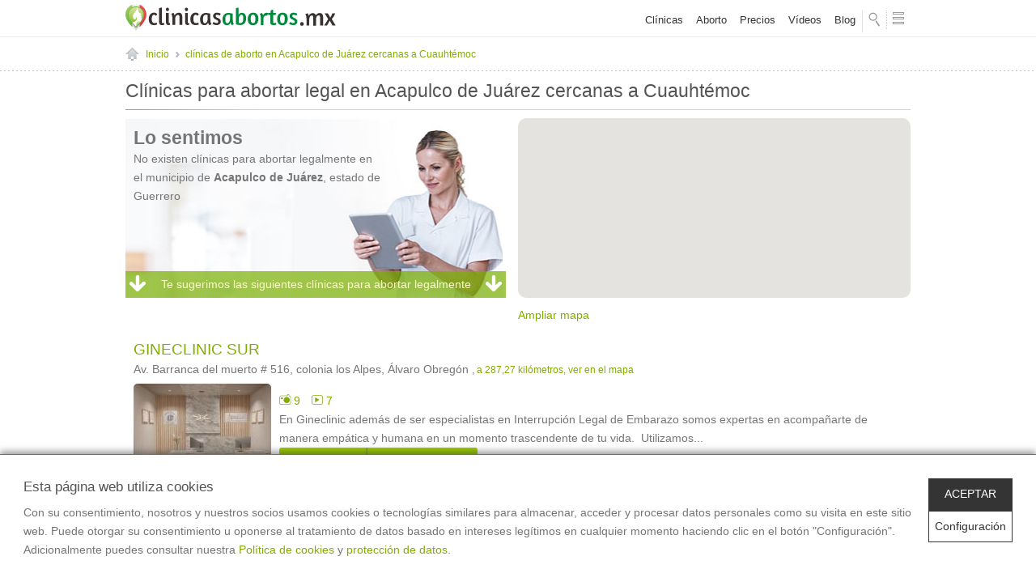

--- FILE ---
content_type: text/html; charset=UTF-8
request_url: https://www.clinicasabortos.mx/clinicas-de-aborto-acapulco-de-juarez-cercanas-cuauhtemoc--ciudad-de-mexico
body_size: 13476
content:
<!doctype html>
<html lang="es">
<head>

<meta charset="utf-8">
<title>Cl&iacute;nicas de aborto en Acapulco de Ju&aacute;rez - Cercanas a Cuauht&eacute;moc</title>
<meta name="lang" content="es-419"/>
<meta name="author" content="clinicasabortos.mx"/>
<meta name="organization" content="balneariaIS"/>
<meta name="description" content="Cl&iacute;nicas ILE en M&eacute;xico DF cercanas a Cuauht&eacute;moc, cl&iacute;nicas de aborto acreditadas para la interrupci&oacute;n legal del embarazo, seguro y sin riesgos para tu salud!"/>
<meta name="keywords" content=""/>
<meta name="locality" content="Mexico"/>
<meta property="article:section" content="Sección"/>
<meta property="og:site_name" content="clinicasabortos.mx"/>
<meta property="og:title" content="Cl&iacute;nicas de aborto en Acapulco de Ju&aacute;rez - Cercanas a Cuauht&eacute;moc"/>
<meta property="og:type" content="article"/>
<meta property="og:url" content="https://www.clinicasabortos.mx/clinicas-de-aborto-acapulco-de-juarez-cercanas-cuauhtemoc--ciudad-de-mexico"/>
<meta property="og:description" content="Cl&iacute;nicas ILE en M&eacute;xico DF cercanas a Cuauht&eacute;moc, cl&iacute;nicas de aborto acreditadas para la interrupci&oacute;n legal del embarazo, seguro y sin riesgos para tu salud!"/>
<meta property="article:published_time" content="2017-11-16T05:59:00+01:00"/>
<meta property="article:modified_time" content="2017-11-16T19:08:47+01:00"/>
<meta property="article:tag" content=""/>

<meta itemprop="name" content="Cl&iacute;nicas de aborto en Acapulco de Ju&aacute;rez - Cercanas a Cuauht&eacute;moc">
<meta itemprop="description" content="Cl&iacute;nicas ILE en M&eacute;xico DF cercanas a Cuauht&eacute;moc, cl&iacute;nicas de aborto acreditadas para la interrupci&oacute;n legal del embarazo, seguro y sin riesgos para tu salud!">
<meta name="twitter:card" content="summary"/>
<meta name="twitter:title" content="Cl&iacute;nicas de aborto en Acapulco de Ju&aacute;rez - Cercanas a Cuauht&eacute;moc"/>
<meta name="twitter:description" content="Cl&iacute;nicas ILE en M&eacute;xico DF cercanas a Cuauht&eacute;moc, cl&iacute;nicas de aborto acreditadas para la interrupci&oacute;n legal del embarazo, seguro y sin riesgos para tu salud!"/>

<meta itemprop="image" content="https://www.clinicasabortos.mx/imagenes/compartir/clinicas-de-aborto-mexico-cdmx.jpg">
<meta property="og:image" content="https://www.clinicasabortos.mx/imagenes/compartir/clinicas-de-aborto-mexico-cdmx.jpg"/>
<meta name="twitter:image" content="https://www.clinicasabortos.mx/imagenes/compartir/clinicas-de-aborto-mexico-cdmx.jpg"/>


<link rel="canonical" href="https://www.clinicasabortos.mx/clinicas-de-aborto-cuauhtemoc--ciudad-de-mexico"/>
<meta property="fb:app_id" content="920958002190155" />
<meta name="viewport" content="width=device-width, minimum-scale=1.0, maximum-scale=1.0">
<link rel="stylesheet" type="text/css" href="https://www.clinicasabortos.mx/css/0d747bcc164b084599ba5fb0a396bd0a/normalize.css">
<link rel="stylesheet" type="text/css" href="https://www.clinicasabortos.mx/css/0d747bcc164b084599ba5fb0a396bd0a/estilos-ca.css">
<link rel="stylesheet" type="text/css" href="https://www.clinicasabortos.mx/css/0d747bcc164b084599ba5fb0a396bd0a/fonts/iconos.css">
<link rel="stylesheet" type="text/css" href="https://www.clinicasabortos.mx/menu/0d747bcc164b084599ba5fb0a396bd0a/menu.css" />
<link rel="stylesheet" type="text/css" href="https://www.clinicasabortos.mx/css/0d747bcc164b084599ba5fb0a396bd0a/tomas.css">
<link rel="stylesheet" type="text/css" href="https://www.clinicasabortos.mx/css/0d747bcc164b084599ba5fb0a396bd0a/carrusel.css">

<link rel="icon" href="/favicon.ico" type="image/x-icon" />
<link rel="shortcut icon" href="/favicon.ico" type="image/x-icon" />

<meta name="google-site-verification" content="CFAoFmxfmwP21pYwNJo6IrsG9AfBsJxrwic561WCFr8" />
<meta name="facebook-domain-verification" content="kscebldadfpms9ujnyi2hstgr6fhha" />

<script type="application/ld+json">
  {
    "@context": "http://schema.org",
    "@type": "Blog",
    "url": "https://www.clinicasabortos.mx/blog"
  }
</script>
<script type="application/ld+json">
{
 "@context" : "http://schema.org",
 "@type" : "Organization",
 "name" : "Clinicas Abortos MX",
 "url" : "https://www.clinicasabortos.mx/",
 "sameAs" : [
	 "https://www.facebook.com/EducaSexMx/",
	 "https://twitter.com/_EducaSexMx",
	 "https://www.linkedin.com/company/clinicas-de-aborto-en-m%C3%A9xico?trk=biz-companiescym",
	 "https://es.pinterest.com/ClinicAbortoMX/",
	 "https://www.youtube.com/channel/UCEcGdJb6E5OrEl85WPyZI9A",
	 "https://vimeo.com/user53414642"
	]
}
</script>

</head>
<body>
<div class="x_top" id="cab-buscador-cont">
	<div class="x_cont">
		<div class="x_logo">
			<img src="https://www.clinicasabortos.mx/imagenes/logo-clinicasabortos-mx-respon.png" alt=""/>
		</div>
		<div class="x_buscador">
			<form action="https://www.clinicasabortos.mx/buscador/" method="get">
				<input type="text" placeholder="Buscar en clinicasabortos.mx" id="campoBuscar">
			</form>
		</div>
		<div class="x_cerrar" id="btnCerrar">
			<a class="" href="#"><img src="https://www.clinicasabortos.mx/imagenes/entorno/icosocial-cerrar.png" alt="Cerrar buscador"/></a>
		</div>
	</div>
</div>

<header id="menu">
	<div class="container">
    	<div class="cab_logo">
    	  <a href="https://www.clinicasabortos.mx" title="Clinicas de aborto en Mexico DF"><img src="https://www.clinicasabortos.mx/imagenes/clinicas-de-aborto-en-mexico-df.svg" alt="Clinicas de aborto en Mexico DF"/></a>
        </div>
        <div class="cab_xtras cab_home">
        	<ul class="cab_xtras_icos">
            	<li class="cab_xtras_txt">
                <a href="https://www.clinicasabortos.mx/clinicas-para-abortar-mexico-cdmx">Clínicas</a>
                <a href="https://www.clinicasabortos.mx/aborto">Aborto</a>
                <a href="https://www.clinicasabortos.mx/cuanto-cuesta-un-aborto">Precios</a>
                <a href="https://www.clinicasabortos.mx/videos">Vídeos</a>
                <a href="https://www.clinicasabortos.mx/blog">Blog</a></li>
            	  <li><a href="#" id="cab-buscador"><img src="https://www.clinicasabortos.mx/imagenes/entorno/icosocial-buscar.png" alt="Buscar en clinicasabortos.com"/></a></li>
                <li><a href="#" onclick="$('.menu_desplegable, .menu_inicio').removeClass('oculto');return false;" id="cab-menu"><img src="https://www.clinicasabortos.mx/imagenes/entorno/icosocial-menu.png" alt="Menú de navegación de clinicasabortos.com"/></a></li>
            </ul>

           <div class="cont_cab_redes">

                <ul class="list_cab_redes radius5" id="cab-redes-cont">
					<li><a class="btn_cerrar_redes"><img src="https://www.clinicasabortos.mx/imagenes/entorno/btn-cerrar.png" alt=""/></a></li>
                  	<li><a href="https://www.facebook.com/sharer/sharer.php?u=https://www.clinicasabortos.mx/clinicas-de-aborto-acapulco-de-juarez-cercanas-cuauhtemoc--ciudad-de-mexico" class="btnCompartir"><img src="https://www.clinicasabortos.mx/imagenes/entorno/ico-redes-facebook-min.png" alt="Compartir clinicasabortos.com en Facebook"/></a></li>
                    <li><a href="https://twitter.com/home?status=https://www.clinicasabortos.mx/clinicas-de-aborto-acapulco-de-juarez-cercanas-cuauhtemoc--ciudad-de-mexico" class="btnCompartir"><img src="https://www.clinicasabortos.mx/imagenes/entorno/ico-redes-twitter-min.png" alt="Compartir clinicasabortos.com en Twitter"/></a></li>
                    <li><a href="#" class="btnCompartir"><img src="https://www.clinicasabortos.mx/imagenes/entorno/ico-redes-email-min.png" alt="Compartir clinicasabortos.com por email"/></a></li>
                    <li class="ocultar_pc"><a href="whatsapp://send?text=https://www.clinicasabortos.mx/clinicas-de-aborto-acapulco-de-juarez-cercanas-cuauhtemoc--ciudad-de-mexico" class="btnCompartir"><img src="https://www.clinicasabortos.mx/imagenes/entorno/ico-redes-whatsapp-min.png" alt="Compartir clinicasabortos.com en WhatsApp"/></a></li>
                    <li><a class="ico_com_cerrar" href=""><img src="https://www.clinicasabortos.mx/imagenes/entorno/iconos-compartir-trans.png" alt="Cerrar compartir página"/></a></li>
                </ul>
          </div>

        </div>
        <nav class="container menu_desplegable_respon">

							<div class="menu_inicio oculto">
								<a href="#" class="cierre_menu"><img alt="Cerrar menú" src="https://www.clinicasabortos.mx/imagenes/entorno/icosocial-cerrar2-trans.png"></a>
							</div>


                <div class="menu_desplegable oculto" style="">

                    <div id="slider_menu">
                        <div id="menu-cargado">
                            <ul id="menu0">
                                <li><a href="https://www.clinicasabortos.mx/clinicas-para-abortar-mexico-cdmx">Clínicas de aborto</a></li>
                                                                                                            <li class=""><a href="https://www.clinicasabortos.mx/aborto">Aborto</a><i class="menu_ico menu_ico2" data-menu="#menu9"></i></li>
                                                                                                                                                <li class=""><a href="https://www.clinicasabortos.mx/metodos-anticonceptivos">M&eacute;todos anticonceptivos</a><i class="menu_ico menu_ico2" data-menu="#menu72"></i></li>
                                                                                                                                                <li class=""><a href="https://www.clinicasabortos.mx/enfermedades-de-transmision-sexual">Enfermedades de transmisi&oacute;n sexual</a><i class="menu_ico menu_ico2" data-menu="#menu106"></i></li>
                                                                                                                                                <li class=""><a href="https://www.clinicasabortos.mx/educacion-sexual">Educaci&oacute;n sexual</a><i class="menu_ico menu_ico2" data-menu="#menu155"></i></li>
                                                                                                                                                <li class=""><a href="https://www.clinicasabortos.mx/ginecologia">Ginecolog&iacute;a</a><i class="menu_ico menu_ico2" data-menu="#menu10"></i></li>
                                                                                                                                                <li class=""><a href="https://www.clinicasabortos.mx/urologia">Urolog&iacute;a</a><i class="menu_ico menu_ico2" data-menu="#menu137"></i></li>
                                                                                                                                                <li class=""><a href="https://www.clinicasabortos.mx/reproduccion-humana">Reproducci&oacute;n humana</a><i class="menu_ico menu_ico2" data-menu="#menu56"></i></li>
                                                                                                                                                <li class=""><a href="https://www.clinicasabortos.mx/relaciones-toxicas">Relaciones t&oacute;xicas</a><i class="menu_ico menu_ico2" data-menu="#menu281"></i></li>
                                                                                                                                                <li class=""><a href="https://www.clinicasabortos.mx/trata-de-personas">Trata de personas</a><i class="menu_ico menu_ico2" data-menu="#menu273"></i></li>
                                                                                                                                                <li class=""><a href="https://www.clinicasabortos.mx/violencia">Violencia</a><i class="menu_ico menu_ico2" data-menu="#menu280"></i></li>
                                                                                                </ul>
                        </div>
                        <div id="menu-cargador">
                                                                                                                                                                                                                                                                                                                                                                                                                                                                                                                                                                                                                                                                                                                                                                                                                                                                                                                                                                                                                                            
                        </div>
                    </div>
                <div class="menu_fijo">
					 <ul>
					   <!-- <li class="menu_xtra"><a href="#" class="ico_menu_ofertas">Ofertas</a></li>-->
					   <li class="menu_xtra"><a href="https://www.clinicasabortos.mx/preguntas" class="ico_menu_preguntas">Preguntas al experto</a></li>
					   <li class="menu_xtra"><a href="https://www.clinicasabortos.mx/blog" class="ico_menu_blog">Blog</a></li>
                       <li class="menu_xtra"><a href="https://www.clinicasabortos.mx/videos" class="ico_menu_video">Videos</a></li>
					</ul>
                </div>
                </div>
            </nav>
    </div>
</header>




<div class="migas_cont">
    <ol class="container migas_url" itemscope itemtype="http://schema.org/BreadcrumbList">
        <li itemprop="itemListElement" itemscope itemtype="http://schema.org/ListItem">
            <a itemprop="item" href="https://www.clinicasabortos.mx">
                <span itemprop="name">Inicio</span></a>
            <meta itemprop="position" content="1"/>
        </li>
        <li itemprop="itemListElement" itemscope itemtype="http://schema.org/ListItem">
            <a itemprop="item" href="https://www.clinicasabortos.mx/clinicas-de-aborto-acapulco-de-juarez-cercanas-cuauhtemoc--ciudad-de-mexico">
                <span itemprop="name">cl&iacute;nicas de aborto en Acapulco de Ju&aacute;rez cercanas a Cuauht&eacute;moc</span></a>
            <meta itemprop="position" content="2"/>
        </li>

    </ol>
</div>

<div class="container">
    <span itemscope itemtype="http://schema.org/Article">
        <meta itemprop="datePublished" content="2018-08-28T14:40:07+00:00" />
        <meta itemprop="dateModified" content="2018-10-22T13:08:36+00:00" />
        <meta itemprop="url" content="https://www.clinicasabortos.mx/clinicas-de-aborto-acapulco-de-juarez-cercanas-cuauhtemoc--ciudad-de-mexico" />
        <meta itemprop="image" content="https://www.clinicasabortos.mx/imagenes/compartir/clinicas-de-aborto-mexico-cdmx.jpg" />
        <meta itemprop="author" content="clinicasabortos.mx" />
        <meta itemprop="mainEntityOfPage" content="https://www.clinicasabortos.mx/clinicas-de-aborto-acapulco-de-juarez-cercanas-cuauhtemoc--ciudad-de-mexico" />
        <div class="ocultar" itemprop="publisher" itemscope itemtype="https://schema.org/Organization">
            <meta itemprop="name" content="Clínicas para abortar legal en México DF" />
            <div itemprop="logo" itemscope itemtype="https://schema.org/ImageObject">
                <meta itemprop="url" content="https://www.clinicasabortos.mx/imagenes/clinicas-de-aborto-en-mexico-df.svg" />
            </div>
        </div>
        <h1 class="h1_fx" itemprop="headline">Cl&iacute;nicas para abortar legal en Acapulco de Ju&aacute;rez cercanas a Cuauht&eacute;moc</h1>
        <span itemprop="aggregateRating" itemscope="" itemtype="http://schema.org/AggregateRating">
            <meta itemprop="bestRating" content="5.0">
            <meta itemprop="worstRating" content="0.0">
            <meta itemprop="ratingValue" content="1">
            <meta itemprop="ratingCount" content="0">
        </span>

                    <div class="clinicas_nofound">
                <strong class="h2_tam"><span class="icon-fuente-muestra"></span> Lo sentimos</strong><br>
                No existen clínicas para abortar legalmente en
                                    el municipio de
                                <strong>Acapulco de Ju&aacute;rez</strong>, estado de Guerrero                <br>
                <span class="sugerencia"><i class="sugerencia_ico1"></i> Te sugerimos las siguientes clínicas para abortar legalmente <i class="sugerencia_ico2"></i></span>
            </div>
            </span>
    <section class="list_mapa_min">
        <div id="mapa-mini" class="radius10 ocultar_movil" data-latitud="16.853109" data-longitud="-99.823653" data-zoom="12"></div>
        <div id="explicacion-ruta"></div>
        <div class="cont_x1 linea_falsa">
            <div class="cont_x2_fijo">
                <a class="ocultar_movil" href="#" id="btn_ampliar_mapa">Ampliar mapa</a>
            </div>

                    </div>
    </section>

    
    
            <article class="clinica contrato_gold radius10" itemscope="" itemtype="http://schema.org/MedicalClinic" data-latitud="19.363658" data-longitud="-99.195490" data-id="95">
        <meta itemprop="priceRange" content="no disponible">
        <meta itemprop="telephone" content="55 5122 8700">
                <div class="box_previo">
            <h3 itemprop="name"><a href="https://www.clinicasabortos.mx/clinicas-para-abortar-mexico-df/gineclinic-sur" itemprop="url" target="_blank" class="btnDetalle">GINECLINIC SUR</a></h3>
            <span class="ocultar_movil" itemprop="address" itemscope="" itemtype="http://schema.org/PostalAddress">
                <span itemprop="streetAddress">Av. Barranca del muerto # 516, colonia los Alpes</span>,
                <span itemprop="addressLocality">&Aacute;lvaro Obreg&oacute;n</span>
              </span>
                            <small class="ocultar_movil">, <a href="https://maps.google.com/?daddr=19.363658,-99.195490&amp;saddr=19.435634,-99.149511" target="_blank" >a 287,27 kilómetros, ver en el mapa</a></small>
                    </div>
        <div class="box_contenido">
            <div class="box_imagen radius5">
                <img src="https://www.clinicasabortos.mx/images/clinicas/95/clinica-aborto-cdmx-gineclinic-recepcion.jpg" alt="imagen clínica" itemprop="image" data-img="[&quot;clinica-aborto-cdmx-gineclinic-recepcion.jpg&quot;,&quot;clinica-aborto-cdmx-gineclinic-sala-espera.jpg&quot;,&quot;clinica-aborto-cdmx-gineclinic-equipo-medico.jpg&quot;,&quot;clinica-aborto-cdmx-gineclinic-instalaciones.jpg&quot;,&quot;clinicas-aborto-cdmx-gineclinic-sur-ile-confort.jpg&quot;,&quot;clinica-aborto-cdmx-gineclinic-consulta.jpg&quot;,&quot;clinica-aborto-cdmx-gineclinic-sala-recuperacion.jpg&quot;,&quot;clinica-aborto-cdmx-gineclinic-quirofano.jpg&quot;,&quot;clinicas-aborto-cdmx-gineclinic-sur-jardines.jpg&quot;]">
            </div>
            <div class="box_datos">
                <ul class="list_none">
                    <li class="box_icos">
                                                <span class="bloque_inline">
                          <a href="https://www.clinicasabortos.mx/clinicas-para-abortar-mexico-df/gineclinic-sur"><span class="icon-camara"></span> 9</a>                          <a href="https://www.clinicasabortos.mx/clinicas-para-abortar-mexico-df/gineclinic-sur#seccionVideos"><span class="icon-video"></span> 7</a>                        </span>
                    </li>
                    <li class="ocultar_movil" itemprop="description">En Gineclinic adem&aacute;s de ser especialistas en Interrupci&oacute;n Legal de Embarazo somos expertas en acompa&ntilde;arte de manera emp&aacute;tica y humana en un momento trascendente de tu vida.&nbsp;

Utilizamos...</li>
                </ul>
            </div>
            <div class="box_btns">
                                    <div class="llamar_opciones ocultar">
                                                                                <a href="tel:5551228700" class="ico_des_tel">55 5122 8700</a>
                                                                                <a href="tel:5551228633" class="ico_des_tel">55 5122 8633</a>
                                                                                <a href="https://api.whatsapp.com/send?phone=525583619120" class="ico_des_whatsapp">55 8361 9120</a>
                                            </div>
                    <a class="btn no_radius_right btnTelefono" href="tel:55 5122 8700"><span class="icon-telefono"></span> <strong>LLAMAR</strong></a><a class="btn no_radius_left btnContacto" href="#" data-id="95" data-name="GINECLINIC SUR"><span class="icon-contacto"></span> <strong>CONTACTAR</strong></a>
            </div>
        </div>
    </article>
            <article class="clinica contrato_gold radius10" itemscope="" itemtype="http://schema.org/MedicalClinic" data-latitud="19.395715" data-longitud="-99.171137" data-id="108">
        <meta itemprop="priceRange" content="no disponible">
        <meta itemprop="telephone" content="55 2791 7084">
                <div class="box_previo">
            <h3 itemprop="name"><a href="https://www.clinicasabortos.mx/clinicas-para-abortar-mexico-df/unidad-medica-mindre" itemprop="url" target="_blank" class="btnDetalle">Unidad M&eacute;dica MINDRE</a></h3>
            <span class="ocultar_movil" itemprop="address" itemscope="" itemtype="http://schema.org/PostalAddress">
                <span itemprop="streetAddress">Jes&uacute;s Urquiaga 6, Col. Del Valle Norte</span>,
                <span itemprop="addressLocality">Benito Ju&aacute;rez</span>
              </span>
                            <small class="ocultar_movil">, <a href="https://maps.google.com/?daddr=19.395715,-99.171137&amp;saddr=19.435634,-99.149511" target="_blank" >a 291,35 kilómetros, ver en el mapa</a></small>
                    </div>
        <div class="box_contenido">
            <div class="box_imagen radius5">
                <img src="https://www.clinicasabortos.mx/images/clinicas/108/clinica-aborto-cdmx-mindre.jpg" alt="imagen clínica" itemprop="image" data-img="[&quot;clinica-aborto-cdmx-mindre.jpg&quot;,&quot;clinica-aborto-cdmx-mindre-recepcion.jpg&quot;,&quot;clinica-aborto-cdmx-mindre-sala-espera.jpg&quot;,&quot;clinica-aborto-cdmx-mindre-sala-espera2.jpg&quot;,&quot;clinica-aborto-cdmx-mindre-consultorio.jpg&quot;,&quot;clinica-aborto-cdmx-mindre-habitacion.jpg&quot;,&quot;clinica-aborto-cdmx-mindre-habitacion2.jpg&quot;,&quot;clinica-aborto-cdmx-mindre-recuperacion.jpg&quot;,&quot;clinica-aborto-cdmx-mindre-instalaciones.jpg&quot;,&quot;clinica-aborto-cdmx-mindre-instalaciones2.jpg&quot;,&quot;clinica-aborto-cdmx-mindre-instalaciones3.jpg&quot;,&quot;clinica-aborto-cdmx-mindre-quirofano.jpg&quot;]">
            </div>
            <div class="box_datos">
                <ul class="list_none">
                    <li class="box_icos">
                                                <span class="bloque_inline">
                          <a href="https://www.clinicasabortos.mx/clinicas-para-abortar-mexico-df/unidad-medica-mindre"><span class="icon-camara"></span> 12</a>                                                  </span>
                    </li>
                    <li class="ocultar_movil" itemprop="description">En Cl&iacute;nica Mindre somos especialistas en salud sexual femenina, interrupci&oacute;n del embarazo y anticoncepci&oacute;n, contamos con m&aacute;s de 10 a&ntilde;os de experiencia en anticoncepci&oacute;n e...</li>
                </ul>
            </div>
            <div class="box_btns">
                                    <div class="llamar_opciones ocultar">
                                                                                <a href="tel:5527917084" class="ico_des_tel">55 2791 7084</a>
                                                                                <a href="https://api.whatsapp.com/send?phone=525527917084" class="ico_des_whatsapp">55 2791 7084</a>
                                            </div>
                    <a class="btn no_radius_right btnTelefono" href="tel:55 2791 7084"><span class="icon-telefono"></span> <strong>LLAMAR</strong></a><a class="btn no_radius_left btnContacto" href="#" data-id="108" data-name="Unidad M&eacute;dica MINDRE"><span class="icon-contacto"></span> <strong>CONTACTAR</strong></a>
            </div>
        </div>
    </article>
            <article class="clinica contrato_gold radius10" itemscope="" itemtype="http://schema.org/MedicalClinic" data-latitud="19.401980" data-longitud="-99.164642" data-id="90">
        <meta itemprop="priceRange" content="no disponible">
        <meta itemprop="telephone" content="55 5264 1477">
                    <span itemprop="aggregateRating" itemscope="Organization " itemtype="http://schema.org/AggregateRating">
                <meta itemprop="bestRating" content="5">
                <meta itemprop="worstRating" content="1">
                <meta itemprop="ratingValue" content="5">
                <meta itemprop="ratingCount" content="7">
             </span>
                <div class="box_previo">
            <h3 itemprop="name"><a href="https://www.clinicasabortos.mx/clinicas-para-abortar-mexico-df/gineser" itemprop="url" target="_blank" class="btnDetalle">GINESER</a></h3>
            <span class="ocultar_movil" itemprop="address" itemscope="" itemtype="http://schema.org/PostalAddress">
                <span itemprop="streetAddress">Salina Cruz 54, Colonia Roma Sur</span>,
                <span itemprop="addressLocality">Cuauht&eacute;moc</span>
              </span>
                            <small class="ocultar_movil">, <a href="https://maps.google.com/?daddr=19.401980,-99.164642&amp;saddr=19.435634,-99.149511" target="_blank" >a 292,19 kilómetros, ver en el mapa</a></small>
                    </div>
        <div class="box_contenido">
            <div class="box_imagen radius5">
                <img src="https://www.clinicasabortos.mx/images/clinicas/90/clinica-de-aborto-cdmx-gineser.jpg" alt="imagen clínica" itemprop="image" data-img="[&quot;clinica-de-aborto-cdmx-gineser.jpg&quot;,&quot;clinica-de-aborto-cdmx-gineser-sala-espera.jpg&quot;,&quot;clinica-de-aborto-cdmx-gineser-sala-espera2.jpg&quot;,&quot;clinica-de-aborto-cdmx-gineser-sala-espera3.jpg&quot;,&quot;clinica-de-aborto-cdmx-gineser-recepcion3.jpg&quot;,&quot;clinica-de-aborto-cdmx-gineser-recepcion.jpg&quot;,&quot;clinica-de-aborto-cdmx-gineser-recepcion2.jpg&quot;,&quot;clinica-de-aborto-cdmx-gineser-consultorio1.jpg&quot;,&quot;clinica-de-aborto-cdmx-gineser-consultorio2.jpg&quot;,&quot;clinica-de-aborto-cdmx-gineser-consultorio3.jpg&quot;,&quot;clinica-de-aborto-cdmx-gineser-consultorio.jpg&quot;,&quot;clinica-de-aborto-cdmx-gineser-ecografo.jpg&quot;,&quot;clinica-de-aborto-cdmx-gineser-ecografo2.jpg&quot;,&quot;clinica-de-aborto-cdmx-gineser-ecografo3.jpg&quot;,&quot;clinica-de-aborto-cdmx-gineser-instalaciones.jpg&quot;,&quot;clinica-de-aborto-cdmx-gineser-laboratorio.jpg&quot;,&quot;clinica-de-aborto-cdmx-gineser-laboratorio2.jpg&quot;,&quot;clinica-de-aborto-cdmx-gineser-sala-recuperacion.jpg&quot;,&quot;clinica-de-aborto-cdmx-gineser-quirofano.jpg&quot;]">
            </div>
            <div class="box_datos">
                <ul class="list_none">
                    <li class="box_icos">
                                                  <a href="#" class="modal_opiniones" data-id="90">
                            <span class="valoracion5">&nbsp;</span>
                            7 opiniones
                          </a>

                                                <span class="bloque_inline">
                          <a href="https://www.clinicasabortos.mx/clinicas-para-abortar-mexico-df/gineser"><span class="icon-camara"></span> 19</a>                          <a href="https://www.clinicasabortos.mx/clinicas-para-abortar-mexico-df/gineser#seccionVideos"><span class="icon-video"></span> 2</a>                        </span>
                    </li>
                    <li class="ocultar_movil" itemprop="description">La privacidad, apoyo emocional y psicol&oacute;gico son nuestros pilares para tu comodidad y seguridad. En Gineser contamos con permisos sanitarios en regla. Equipo e instalaciones de primer nivel, adem&aacute;s de...</li>
                </ul>
            </div>
            <div class="box_btns">
                                    <div class="llamar_opciones ocultar">
                                                                                <a href="tel:5552641477" class="ico_des_tel">55 5264 1477</a>
                                                                                <a href="tel:0445559892039" class="ico_des_tel">044 55 59892039</a>
                                                                                <a href="https://api.whatsapp.com/send?phone=525559892039" class="ico_des_whatsapp">55 59892039</a>
                                            </div>
                    <a class="btn no_radius_right btnTelefono" href="tel:55 5264 1477"><span class="icon-telefono"></span> <strong>LLAMAR</strong></a><a class="btn no_radius_left btnContacto" href="#" data-id="90" data-name="GINESER"><span class="icon-contacto"></span> <strong>CONTACTAR</strong></a>
            </div>
        </div>
    </article>
            <article class="clinica contrato_gold contrato_platinun radius10" itemscope="" itemtype="http://schema.org/MedicalClinic" data-latitud="19.406705" data-longitud="-99.172644" data-id="106">
        <meta itemprop="priceRange" content="no disponible">
        <meta itemprop="telephone" content="55 5564 2290">
                 <div class="box_previo">
             <span class="ico_destacado">&nbsp;</span>
             <h3 itemprop="name"><a href="https://www.clinicasabortos.mx/clinicas-para-abortar-mexico-df/centro-medico-mujer-roma-sur-tuxpan" itemprop="url" target="_blank" class="btnDetalle">Centro M&eacute;dico Mujer Roma Sur Tuxpan</a></h3>
             <span class="ocultar_movil" itemprop="address" itemscope="" itemtype="http://schema.org/PostalAddress">
                <span itemprop="streetAddress">Torre M&eacute;dica Tuxpan 8, piso 2, Roma Sur</span>,
                <span itemprop="addressLocality">Cuauht&eacute;moc</span>
              </span>
                                <small class="ocultar_movil">, <a href="https://maps.google.com/?daddr=19.406705,-99.172644&amp;saddr=19.435634,-99.149511" target="_blank" >a 292,50 kilómetros, ver en el mapa</a></small>
                       </div>
         <div class="box_contenido">
      <div class="box_imagen radius5">
        <img src="https://www.clinicasabortos.mx/images/clinicas/106/clinica-aborto-cdmx-cmm-tuxpan.jpg" alt="imagen clínica" itemprop="image" data-img="[&quot;clinica-aborto-cdmx-cmm-tuxpan.jpg&quot;,&quot;clinica-aborto-cdmx-cmm-tuxpan-sala-espera.jpg&quot;,&quot;clinica-aborto-cdmx-cmm-tuxpan-consulta.jpg&quot;,&quot;clinica-aborto-cdmx-cmm-tuxpan-consulta2.jpg&quot;,&quot;clinica-aborto-cdmx-cmm-tuxpan-consulta3.jpg&quot;]">
      </div>
      <div class="box_datos">
        <ul class="list_none">
          <li class="box_icos">
                            <span class="bloque_inline">
                <a href="https://www.clinicasabortos.mx/clinicas-para-abortar-mexico-df/centro-medico-mujer-roma-sur-tuxpan"><span class="icon-camara"></span> 5</a>                <a href="https://www.clinicasabortos.mx/clinicas-para-abortar-mexico-df/centro-medico-mujer-roma-sur-tuxpan#seccionVideos"><span class="icon-video"></span> 13</a>              </span>
          </li>
          <li class="ocultar_movil" itemprop="description">Somos una cl&iacute;nica de Interrupci&oacute;n Legal de Embarazo, contamos con permisos sanitarios y personal capacitado.&nbsp;&iexcl;T&Uacute; TIENES DERECHO A DECIDIR!, &iexcl;NO EST&Aacute;S SOLA!

Cl&iacute;nica pensada...</li>
        </ul>
      </div>
      <div class="box_btns">
              <div class="llamar_opciones ocultar">
                              <a href="tel:5555642290" class="ico_des_tel">55 5564 2290</a>
                              <a href="tel:8008495214" class="ico_des_tel">800 849 5214</a>
                              <a href="https://api.whatsapp.com/send?phone=525539706530" class="ico_des_whatsapp">55 3970 6530</a>
          				</div>
      <a class="btn no_radius_right btnTelefono" href="tel:55 5564 2290"><span class="icon-telefono"></span> <strong>LLAMAR</strong></a><a class="btn no_radius_left btnContacto" href="#" data-id="106" data-name="Centro M&eacute;dico Mujer Roma Sur Tuxpan"><span class="icon-contacto"></span> <strong>CONTACTAR</strong></a>
      </div>
    </div>
     </article>
            <article class="clinica contrato_gold radius10" itemscope="" itemtype="http://schema.org/MedicalClinic" data-latitud="19.398811" data-longitud="-99.130823" data-id="42">
        <meta itemprop="priceRange" content="no disponible">
        <meta itemprop="telephone" content="55 6549 4249">
                    <span itemprop="aggregateRating" itemscope="Organization " itemtype="http://schema.org/AggregateRating">
                <meta itemprop="bestRating" content="5">
                <meta itemprop="worstRating" content="1">
                <meta itemprop="ratingValue" content="4">
                <meta itemprop="ratingCount" content="3">
             </span>
                <div class="box_previo">
            <h3 itemprop="name"><a href="https://www.clinicasabortos.mx/clinicas-para-abortar-mexico-df/gineclinic-viaducto" itemprop="url" target="_blank" class="btnDetalle">GINECLINIC VIADUCTO</a></h3>
            <span class="ocultar_movil" itemprop="address" itemscope="" itemtype="http://schema.org/PostalAddress">
                <span itemprop="streetAddress">Calzada Santa Anita 148 B, Colonia Viaducto Piedad</span>,
                <span itemprop="addressLocality">Iztacalco</span>
              </span>
                            <small class="ocultar_movil">, <a href="https://maps.google.com/?daddr=19.398811,-99.130823&amp;saddr=19.435634,-99.149511" target="_blank" >a 292,72 kilómetros, ver en el mapa</a></small>
                    </div>
        <div class="box_contenido">
            <div class="box_imagen radius5">
                <img src="https://www.clinicasabortos.mx/images/clinicas/42/clinica-aborto-cdmx-gineclinic-viaducto-entrada.jpg" alt="imagen clínica" itemprop="image" data-img="[&quot;clinica-aborto-cdmx-gineclinic-viaducto-entrada.jpg&quot;,&quot;clinica-aborto-cdmx-gineclinic-viaducto-sala-espera.jpg&quot;,&quot;clinica-aborto-cdmx-gineclinic-viaducto-consulta2.jpg&quot;,&quot;clinica-aborto-cdmx-gineclinic-viaducto-dr-karla-figueroa.jpg&quot;,&quot;clinica-aborto-cdmx-gineclinic-viaducto-consulta.jpg&quot;]">
            </div>
            <div class="box_datos">
                <ul class="list_none">
                    <li class="box_icos">
                                                  <a href="#" class="modal_opiniones" data-id="42">
                            <span class="valoracion4">&nbsp;</span>
                            3 opiniones
                          </a>

                                                <span class="bloque_inline">
                          <a href="https://www.clinicasabortos.mx/clinicas-para-abortar-mexico-df/gineclinic-viaducto"><span class="icon-camara"></span> 5</a>                          <a href="https://www.clinicasabortos.mx/clinicas-para-abortar-mexico-df/gineclinic-viaducto#seccionVideos"><span class="icon-video"></span> 3</a>                        </span>
                    </li>
                    <li class="ocultar_movil" itemprop="description">En Gineclinic adem&aacute;s de ser especialistas en Interrupci&oacute;n Legal de Embarazo somos expertas en acompa&ntilde;arte en un momento trascendente de tu vida, utilizamos medicina convencional junto con terapias...</li>
                </ul>
            </div>
            <div class="box_btns">
                                    <div class="llamar_opciones ocultar">
                                                                                <a href="tel:5565494249" class="ico_des_tel">55 6549 4249</a>
                                                                                <a href="tel:5555305321" class="ico_des_tel">55 5530 5321</a>
                                                                                <a href="https://api.whatsapp.com/send?phone=525583619120" class="ico_des_whatsapp">55 8361 9120</a>
                                            </div>
                    <a class="btn no_radius_right btnTelefono" href="tel:55 6549 4249"><span class="icon-telefono"></span> <strong>LLAMAR</strong></a><a class="btn no_radius_left btnContacto" href="#" data-id="42" data-name="GINECLINIC VIADUCTO"><span class="icon-contacto"></span> <strong>CONTACTAR</strong></a>
            </div>
        </div>
    </article>
            <article class="clinica contrato_gold contrato_platinun radius10" itemscope="" itemtype="http://schema.org/MedicalClinic" data-latitud="19.406351" data-longitud="-99.160897" data-id="59">
        <meta itemprop="priceRange" content="no disponible">
        <meta itemprop="telephone" content="55 5335 1867">
                    <span itemprop="aggregateRating" itemscope="Organization " itemtype="http://schema.org/AggregateRating">
                <meta itemprop="bestRating" content="5">
                <meta itemprop="worstRating" content="1">
                <meta itemprop="ratingValue" content="4">
                <meta itemprop="ratingCount" content="10">
             </span>
                 <div class="box_previo">
             <span class="ico_destacado">&nbsp;</span>
             <h3 itemprop="name"><a href="https://www.clinicasabortos.mx/clinicas-para-abortar-mexico-df/promedica-mujer" itemprop="url" target="_blank" class="btnDetalle">Promedica Mujer</a></h3>
             <span class="ocultar_movil" itemprop="address" itemscope="" itemtype="http://schema.org/PostalAddress">
                <span itemprop="streetAddress">Avenida Baja California 111 B, Colonia Roma</span>,
                <span itemprop="addressLocality">Cuauht&eacute;moc</span>
              </span>
                                <small class="ocultar_movil">, <a href="https://maps.google.com/?daddr=19.406351,-99.160897&amp;saddr=19.435634,-99.149511" target="_blank" >a 292,75 kilómetros, ver en el mapa</a></small>
                       </div>
         <div class="box_contenido">
      <div class="box_imagen radius5">
        <img src="https://www.clinicasabortos.mx/images/clinicas/59/4b5f798b213156d2b53bec759101a3da.jpeg" alt="imagen clínica" itemprop="image" data-img="[&quot;4b5f798b213156d2b53bec759101a3da.jpeg&quot;,&quot;9fe3ed2ec72b05ae7abbf628e6169f7b.jpeg&quot;,&quot;fca527ff7a72e0cd95b02bd4e708ab79.jpeg&quot;,&quot;e62b27b8c97e74f1226f9443b751f01a.jpeg&quot;,&quot;cb26a34700ba429aa4864b9bb3c352f9.jpeg&quot;,&quot;9a06313324af59a067177cce6fa5c495.jpeg&quot;,&quot;8cea019de99fd6e6797be0d95922d31e.jpeg&quot;,&quot;b11e47780dd92fd42381afe922fb2e90.jpeg&quot;,&quot;eeb9db14c3eb77111251ba78b38beb95.jpeg&quot;,&quot;d786379bcf614565ad701caf2b1fb184.jpeg&quot;,&quot;63bd55bc3784033f8787b7a771f70729.jpeg&quot;,&quot;fd5bafba784acd5471a5e1383745e287.jpeg&quot;]">
      </div>
      <div class="box_datos">
        <ul class="list_none">
          <li class="box_icos">
                            <a href="#" class="modal_opiniones" data-id="59"><span class="valoracion4">&nbsp;</span>
                  10 opiniones</a>
                            <span class="bloque_inline">
                <a href="https://www.clinicasabortos.mx/clinicas-para-abortar-mexico-df/promedica-mujer"><span class="icon-camara"></span> 12</a>                <a href="https://www.clinicasabortos.mx/clinicas-para-abortar-mexico-df/promedica-mujer#seccionVideos"><span class="icon-video"></span> 51</a>              </span>
          </li>
          <li class="ocultar_movil" itemprop="description">Brindamos atenci&oacute;n de Interrupci&oacute;n Legal de Embarazo hasta la semana 12. Nuestro personal es femenino as&iacute; te sentir&aacute;s c&oacute;moda. M&eacute;dicos capacitados para tu atenci&oacute;n.

Contamos...</li>
        </ul>
      </div>
      <div class="box_btns">
              <div class="llamar_opciones ocultar">
                              <a href="tel:5553351867" class="ico_des_tel">55 5335 1867</a>
                              <a href="tel:8008495214" class="ico_des_tel">800 849 5214</a>
                              <a href="https://api.whatsapp.com/send?phone=525634761170" class="ico_des_whatsapp">56 3476 1170</a>
          				</div>
      <a class="btn no_radius_right btnTelefono" href="tel:55 5335 1867"><span class="icon-telefono"></span> <strong>LLAMAR</strong></a><a class="btn no_radius_left btnContacto" href="#" data-id="59" data-name="Promedica Mujer"><span class="icon-contacto"></span> <strong>CONTACTAR</strong></a>
      </div>
    </div>
     </article>
            <article class="clinica contrato_gold contrato_platinun radius10" itemscope="" itemtype="http://schema.org/MedicalClinic" data-latitud="19.406377" data-longitud="-99.160786" data-id="14">
        <meta itemprop="priceRange" content="no disponible">
        <meta itemprop="telephone" content="55 5564 2290">
                    <span itemprop="aggregateRating" itemscope="Organization " itemtype="http://schema.org/AggregateRating">
                <meta itemprop="bestRating" content="5">
                <meta itemprop="worstRating" content="1">
                <meta itemprop="ratingValue" content="4">
                <meta itemprop="ratingCount" content="12">
             </span>
                 <div class="box_previo">
             <span class="ico_destacado">&nbsp;</span>
             <h3 itemprop="name"><a href="https://www.clinicasabortos.mx/clinicas-para-abortar-mexico-df/centro-medico-mujer" itemprop="url" target="_blank" class="btnDetalle">Centro M&eacute;dico Mujer</a></h3>
             <span class="ocultar_movil" itemprop="address" itemscope="" itemtype="http://schema.org/PostalAddress">
                <span itemprop="streetAddress">Av. Baja California 111 B, Colonia Roma</span>,
                <span itemprop="addressLocality">Cuauht&eacute;moc</span>
              </span>
                                <small class="ocultar_movil">, <a href="https://maps.google.com/?daddr=19.406377,-99.160786&amp;saddr=19.435634,-99.149511" target="_blank" >a 292,77 kilómetros, ver en el mapa</a></small>
                       </div>
         <div class="box_contenido">
      <div class="box_imagen radius5">
        <img src="https://www.clinicasabortos.mx/images/clinicas/14/clinica-de-aborto-df-centro-medico-mujer.JPG" alt="imagen clínica" itemprop="image" data-img="[&quot;clinica-de-aborto-df-centro-medico-mujer.JPG&quot;,&quot;clinica-de-aborto-df-centro-medico-mujer-entrada.JPG&quot;,&quot;clinica-de-aborto-df--centro-medico-mujer-recepcion.JPG&quot;,&quot;clinica-de-aborto-df-centro-medico-mujer-sala-espera.JPG&quot;,&quot;clinica-de-aborto-df-centro-medico-mujer-consulta2.JPG&quot;,&quot;clinica-de-aborto-df-centro-medico-mujer-consulta.JPG&quot;,&quot;clinica-de-aborto-df-centro-medico-mujer-instalaciones3.jpg&quot;,&quot;clinica-de-aborto-df-centro-medico-mujer-instalaciones2.jpg&quot;,&quot;clinica-de-aborto-df-centro-medico-mujer-instalaciones4.jpg&quot;,&quot;clinica-de-aborto-df-centro-medico-mujer-instalaciones.jpg&quot;,&quot;clinica-de-aborto-df-centro-medico-mujer-instalaciones5.jpg&quot;,&quot;clinica-de-aborto-df-centro-medico-mujer-instalaciones6.jpg&quot;,&quot;clinica-de-aborto-df-centro-medico-mujer-quirofano.jpg&quot;,&quot;clinica-de-aborto-df-centro-medico-mujer-sala-recuperacion.jpg&quot;]">
      </div>
      <div class="box_datos">
        <ul class="list_none">
          <li class="box_icos">
                            <a href="#" class="modal_opiniones" data-id="14"><span class="valoracion4">&nbsp;</span>
                  12 opiniones</a>
                            <span class="bloque_inline">
                <a href="https://www.clinicasabortos.mx/clinicas-para-abortar-mexico-df/centro-medico-mujer"><span class="icon-camara"></span> 14</a>                <a href="https://www.clinicasabortos.mx/clinicas-para-abortar-mexico-df/centro-medico-mujer#seccionVideos"><span class="icon-video"></span> 84</a>              </span>
          </li>
          <li class="ocultar_movil" itemprop="description">Somos una cl&iacute;nica de Interrupci&oacute;n Legal de Embarazo, contamos con permisos sanitarios y personal capacitado. &iexcl;T&Uacute; TIENES DERECHO A DECIDIR!, &iexcl;NO EST&Aacute;S SOLA!

Cl&iacute;nica pensada en...</li>
        </ul>
      </div>
      <div class="box_btns">
              <div class="llamar_opciones ocultar">
                              <a href="tel:5555642290" class="ico_des_tel">55 5564 2290</a>
                              <a href="tel:8008495214" class="ico_des_tel">800 849 5214</a>
                              <a href="https://api.whatsapp.com/send?phone=525539706530" class="ico_des_whatsapp">55 3970 6530</a>
          				</div>
      <a class="btn no_radius_right btnTelefono" href="tel:55 5564 2290"><span class="icon-telefono"></span> <strong>LLAMAR</strong></a><a class="btn no_radius_left btnContacto" href="#" data-id="14" data-name="Centro M&eacute;dico Mujer"><span class="icon-contacto"></span> <strong>CONTACTAR</strong></a>
      </div>
    </div>
     </article>
            <article class="clinica contrato_gold radius10" itemscope="" itemtype="http://schema.org/MedicalClinic" data-latitud="19.463253" data-longitud="-99.171547" data-id="41">
        <meta itemprop="priceRange" content="no disponible">
        <meta itemprop="telephone" content="55 4204 8593">
                    <span itemprop="aggregateRating" itemscope="Organization " itemtype="http://schema.org/AggregateRating">
                <meta itemprop="bestRating" content="5">
                <meta itemprop="worstRating" content="1">
                <meta itemprop="ratingValue" content="5">
                <meta itemprop="ratingCount" content="17">
             </span>
                <div class="box_previo">
            <h3 itemprop="name"><a href="https://www.clinicasabortos.mx/clinicas-para-abortar-mexico-df/ginecafem" itemprop="url" target="_blank" class="btnDetalle">Ginecafem</a></h3>
            <span class="ocultar_movil" itemprop="address" itemscope="" itemtype="http://schema.org/PostalAddress">
                <span itemprop="streetAddress">Calle Platanales 133, Nueva Santa Mar&iacute;a</span>,
                <span itemprop="addressLocality">Azcapotzalco</span>
              </span>
                            <small class="ocultar_movil">, <a href="https://maps.google.com/?daddr=19.463253,-99.171547&amp;saddr=19.435634,-99.149511" target="_blank" >a 298,65 kilómetros, ver en el mapa</a></small>
                    </div>
        <div class="box_contenido">
            <div class="box_imagen radius5">
                <img src="https://www.clinicasabortos.mx/images/clinicas/41/clinica-aborto-cdmx-ginecafem4.jpg" alt="imagen clínica" itemprop="image" data-img="[&quot;clinica-aborto-cdmx-ginecafem4.jpg&quot;,&quot;clinica-aborto-cdmx-ginecafem-fachada.png&quot;,&quot;clinica-aborto-cdmx-ginecafem-fachada2.jpg&quot;,&quot;clinica-aborto-cdmx-ginecafem-recepcion.jpg&quot;,&quot;clinica-aborto-cdmx-ginecafem-sala-espera.jpg&quot;,&quot;clinica-aborto-cdmx-ginecafem-sala-espera2.jpg&quot;,&quot;clinica-aborto-cdmx-ginecafem-consultorio.jpg&quot;,&quot;clinica-aborto-cdmx-ginecafem-instalaciones.jpg&quot;,&quot;clinica-aborto-cdmx-ginecafem-instalaciones2.jpg&quot;,&quot;clinica-aborto-cdmx-ginecafem-habitacion.jpg&quot;]">
            </div>
            <div class="box_datos">
                <ul class="list_none">
                    <li class="box_icos">
                                                  <a href="#" class="modal_opiniones" data-id="41">
                            <span class="valoracion5">&nbsp;</span>
                            17 opiniones
                          </a>

                                                <span class="bloque_inline">
                          <a href="https://www.clinicasabortos.mx/clinicas-para-abortar-mexico-df/ginecafem"><span class="icon-camara"></span> 10</a>                                                  </span>
                    </li>
                    <li class="ocultar_movil" itemprop="description">Ginecafem es una cl&iacute;nica ginecol&oacute;gica especializada en la Interrupci&oacute;n Legal del Embarazo (ILE).&nbsp;

Nos ubicamos en la Ciudad de M&eacute;xico pero atendemos mujeres de todo el territorio...</li>
                </ul>
            </div>
            <div class="box_btns">
                                    <div class="llamar_opciones ocultar">
                                                                                <a href="tel:5542048593" class="ico_des_tel">55 4204 8593</a>
                                                                                <a href="tel:5553556057" class="ico_des_tel">55 5355 6057</a>
                                                                                <a href="https://api.whatsapp.com/send?phone=525542048592" class="ico_des_whatsapp">55 4204 8592</a>
                                            </div>
                    <a class="btn no_radius_right btnTelefono" href="tel:55 4204 8593"><span class="icon-telefono"></span> <strong>LLAMAR</strong></a><a class="btn no_radius_left btnContacto" href="#" data-id="41" data-name="Ginecafem"><span class="icon-contacto"></span> <strong>CONTACTAR</strong></a>
            </div>
        </div>
    </article>
            <article class="clinica contrato_gold radius10" itemscope="" itemtype="http://schema.org/MedicalClinic" data-latitud="19.465312" data-longitud="-99.135516" data-id="63">
        <meta itemprop="priceRange" content="no disponible">
        <meta itemprop="telephone" content="55 1088 2772">
                    <span itemprop="aggregateRating" itemscope="Organization " itemtype="http://schema.org/AggregateRating">
                <meta itemprop="bestRating" content="5">
                <meta itemprop="worstRating" content="1">
                <meta itemprop="ratingValue" content="5">
                <meta itemprop="ratingCount" content="6">
             </span>
                <div class="box_previo">
            <h3 itemprop="name"><a href="https://www.clinicasabortos.mx/clinicas-para-abortar-mexico-df/unidades-medicas-de-la-mujer-consulado" itemprop="url" target="_blank" class="btnDetalle">Unidades M&eacute;dicas de la Mujer Consulado</a></h3>
            <span class="ocultar_movil" itemprop="address" itemscope="" itemtype="http://schema.org/PostalAddress">
                <span itemprop="streetAddress">Avenida R&iacute;o Consulado 1448, Colonia Vallejo</span>,
                <span itemprop="addressLocality">Gustavo A. Madero</span>
              </span>
                            <small class="ocultar_movil">, <a href="https://maps.google.com/?daddr=19.465312,-99.135516&amp;saddr=19.435634,-99.149511" target="_blank" >a 299,77 kilómetros, ver en el mapa</a></small>
                    </div>
        <div class="box_contenido">
            <div class="box_imagen radius5">
                <img src="https://www.clinicasabortos.mx/images/clinicas/63/clinica-aborto-cdmx-unidades-medicas-mujer-consulado.jpg" alt="imagen clínica" itemprop="image" data-img="[&quot;clinica-aborto-cdmx-unidades-medicas-mujer-consulado.jpg&quot;,&quot;clinica-de-aborto-df-unidades-medicas-mujer-consulado-recepcion.jpg&quot;,&quot;clinica-de-aborto-df-unidades-medicas-mujer-consulado-recepcion2.jpg&quot;,&quot;clinica-de-aborto-df-unidades-medicas-mujer-consulado-sala-espera.jpg&quot;,&quot;clinica-de-aborto-df-unidades-medicas-mujer-consulado-enfermeras.jpg&quot;,&quot;clinica-de-aborto-df-unidades-medicas-mujer-consulado-instalaciones7.jpg&quot;,&quot;clinica-de-aborto-df-unidades-medicas-mujer-consulado-consulta4.jpg&quot;,&quot;clinica-de-aborto-df-unidades-medicas-mujer-consulado-instalaciones3.jpg&quot;,&quot;clinica-de-aborto-df-unidades-medicas-mujer-consulado-instalaciones4.jpg&quot;,&quot;clinica-de-aborto-df-unidades-medicas-mujer-consulado-instalaciones6.jpg&quot;,&quot;clinica-de-aborto-df-unidades-medicas-mujer-consulado-instalaciones5.jpg&quot;,&quot;clinica-de-aborto-df-unidades-medicas-mujer-consulado-instalaciones2.jpg&quot;,&quot;clinica-de-aborto-df-unidades-medicas-mujer-consulado-instalaciones.jpg&quot;,&quot;clinica-de-aborto-df-unidades-medicas-mujer-consulado-instalaciones8.jpg&quot;,&quot;clinica-de-aborto-df-unidades-medicas-mujer-consulado-laboratorio.jpg&quot;,&quot;clinica-de-aborto-df-unidades-medicas-mujer-consulado-consulta2.jpg&quot;,&quot;clinica-de-aborto-df-unidades-medicas-mujer-consulado-consulta.jpg&quot;,&quot;clinica-de-aborto-df-unidades-medicas-mujer-consulado-quirofano.jpg&quot;]">
            </div>
            <div class="box_datos">
                <ul class="list_none">
                    <li class="box_icos">
                                                  <a href="#" class="modal_opiniones" data-id="63">
                            <span class="valoracion5">&nbsp;</span>
                            6 opiniones
                          </a>

                                                <span class="bloque_inline">
                          <a href="https://www.clinicasabortos.mx/clinicas-para-abortar-mexico-df/unidades-medicas-de-la-mujer-consulado"><span class="icon-camara"></span> 18</a>                          <a href="https://www.clinicasabortos.mx/clinicas-para-abortar-mexico-df/unidades-medicas-de-la-mujer-consulado#seccionVideos"><span class="icon-video"></span> 12</a>                        </span>
                    </li>
                    <li class="ocultar_movil" itemprop="description">Unidades medicas de la mujer es una cl&iacute;nica ginecologica con una gran experiencia en la interrupci&oacute;n legal del embarazo&nbsp; (ILE),&nbsp; contamos con procedimientos garantizados, totalmente seguros y con...</li>
                </ul>
            </div>
            <div class="box_btns">
                                    <div class="llamar_opciones ocultar">
                                                                                <a href="tel:5510882772" class="ico_des_tel">55 1088 2772</a>
                                                                                <a href="https://api.whatsapp.com/send?phone=525554067508" class="ico_des_whatsapp">55 5406 7508</a>
                                            </div>
                    <a class="btn no_radius_right btnTelefono" href="tel:55 1088 2772"><span class="icon-telefono"></span> <strong>LLAMAR</strong></a><a class="btn no_radius_left btnContacto" href="#" data-id="63" data-name="Unidades M&eacute;dicas de la Mujer Consulado"><span class="icon-contacto"></span> <strong>CONTACTAR</strong></a>
            </div>
        </div>
    </article>
    
    <div class="break"></div>

    <article class="list_noti_item list_noti_xl radius5" itemscope="" itemtype="http://schema.org/NewsArticle">
      <figure class="list_noti_item_img radius5" itemtype="http://schema.org/ImageObject" itemscope="" itemprop="image">
          <a href="https://www.clinicasabortos.mx/blog/educacion-sexual-integral/educacion-sexual-integral-formacion-derechos-y-prevencion">
              <img class="radius5" src="https://www.clinicasabortos.mx/images/blog/esi.jpg" alt="imagen noticia">
              <meta content="https://www.clinicasabortos.mx/images/blog/esi.jpg" itemprop="url">
              <meta content="1000" itemprop="width">
              <meta content="562" itemprop="height">
          </a>
      </figure>
      <div class="list_noti_item_cont">
          <div class="list_noti_item_cont">
              <div class="previo">
                  <h3 itemprop="headline"><a href="https://www.clinicasabortos.mx/blog/educacion-sexual-integral/educacion-sexual-integral-formacion-derechos-y-prevencion" itemprop="url">Educaci&oacute;n Sexual Integral: Formaci&oacute;n, derechos y prevenci&oacute;n</a></h3>
                  <span class="autor" itemprop="author" itemscope="" itemtype="http://schema.org/Person">
                      <meta class="autor-nombre" itemprop="name" content="Carmen Rodr&iacute;guez">
                  </span>
                   <span itemprop="publisher" itemscope="" itemtype="https://schema.org/Organization">
                      <meta itemprop="name" content="Clinicasabortos.mx">
                      <meta itemprop="url" content="https://www.clinicasabortos.mx/">
                      <span itemprop="logo" itemscope="" itemtype="https://schema.org/ImageObject">
                          <meta itemprop="url" content="https://www.clinicasabortos.mx/imagenes/clinicas-de-aborto-en-mexico-df.png">
                          <meta itemprop="width" content="260">
                          <meta itemprop="height" content="33">
                      </span>
                  </span>
                  <time datetime="2026-01-22T00:00:00+01:00"><span class="fecha">22/01/2026</span></time>
                    |
                    <span itemprop="about"><a href="https://www.clinicasabortos.mx/blog/educacion-sexual-integral">Educaci&oacute;n sexual integral</a></span>
              </div>
              <div class="detalle" itemprop="description">
                La Educaci&oacute;n Sexual Integral es un enfoque que permite a ni&ntilde;as, ni&ntilde;os y adolescentes desarrollar identidades libres de discriminaci&oacute;n.
              </div>
              <meta itemprop="datePublished" content="2026-01-22T00:00:00+01:00">
              <meta itemprop="dateModified" content="2026-01-15T10:15:47+01:00">
              <meta itemscope="" itemprop="mainEntityOfPage" itemtype="https://schema.org/WebPage">
          </div>
      </div>
  </article>
  <article class="list_noti_item list_noti_xl radius5" itemscope="" itemtype="http://schema.org/NewsArticle">
      <figure class="list_noti_item_img radius5" itemtype="http://schema.org/ImageObject" itemscope="" itemprop="image">
          <a href="https://www.clinicasabortos.mx/blog/abortar-en-acapulco-de-juarez/la-falta-de-educacion-sexual-impulsa-el-aumento-de-embarazos-adolescentes">
              <img class="radius5" src="https://www.clinicasabortos.mx/images/blog/sin-educacion-sexual.png" alt="imagen noticia">
              <meta content="https://www.clinicasabortos.mx/images/blog/sin-educacion-sexual.png" itemprop="url">
              <meta content="1000" itemprop="width">
              <meta content="562" itemprop="height">
          </a>
      </figure>
      <div class="list_noti_item_cont">
          <div class="list_noti_item_cont">
              <div class="previo">
                  <h3 itemprop="headline"><a href="https://www.clinicasabortos.mx/blog/abortar-en-acapulco-de-juarez/la-falta-de-educacion-sexual-impulsa-el-aumento-de-embarazos-adolescentes" itemprop="url">La falta de educaci&oacute;n sexual impulsa el aumento de embarazos adolescentes</a></h3>
                  <span class="autor" itemprop="author" itemscope="" itemtype="http://schema.org/Person">
                      <meta class="autor-nombre" itemprop="name" content="Carmen Rodr&iacute;guez">
                  </span>
                   <span itemprop="publisher" itemscope="" itemtype="https://schema.org/Organization">
                      <meta itemprop="name" content="Clinicasabortos.mx">
                      <meta itemprop="url" content="https://www.clinicasabortos.mx/">
                      <span itemprop="logo" itemscope="" itemtype="https://schema.org/ImageObject">
                          <meta itemprop="url" content="https://www.clinicasabortos.mx/imagenes/clinicas-de-aborto-en-mexico-df.png">
                          <meta itemprop="width" content="260">
                          <meta itemprop="height" content="33">
                      </span>
                  </span>
                  <time datetime="2026-01-02T00:00:00+01:00"><span class="fecha">02/01/2026</span></time>
                    |
                    <span itemprop="about"><a href="https://www.clinicasabortos.mx/blog/abortar-en-acapulco-de-juarez">Abortar en Acapulco de Ju&aacute;rez</a></span>
              </div>
              <div class="detalle" itemprop="description">
                La falta de educaci&oacute;n sexual en las escuelas est&aacute; llevando a un aumento de embarazos adolescentes y enfermedades de transmisi&oacute;n sexual entre j&oacute;venes.
              </div>
              <meta itemprop="datePublished" content="2026-01-02T00:00:00+01:00">
              <meta itemprop="dateModified" content="2025-12-29T07:30:08+01:00">
              <meta itemscope="" itemprop="mainEntityOfPage" itemtype="https://schema.org/WebPage">
          </div>
      </div>
  </article>

</div>
<!--modal contacto-->
<section class="modalnew_bg ocultar" id="capa-contacto">
    <article class="modalnew">
        <header><a href="#"><img onclick="muestra_oculta('capa-contacto');return false;" src="https://www.clinicasabortos.mx/imagenes/entorno/modal-cerrar.png" alt="Cerrar"></a></header>
        <div class="modalnew_body">
            <h3>Contactar</h3>
            <h4 id="nombreClinica1"></h4>
            <div class="aviso_error ocultar">
                <ul></ul>
            </div>
            <form method='POST' id='formContacto' action='/clinica/2/contacto'>
            <ul class="form_respon">
                <li class="x2">
                    <input type="text" value="" placeholder="Nombre" name="nombre">
                </li>
                <li class="x2">
                    <input type="text" value="" placeholder="teléfono" name="telefono">
                </li>
                <li class="x1">
                    <input type="text" value="" placeholder="Email" name="email">
                </li>
                <li class="x1">
                    <textarea class="no_resize" name="comentario" rows="5" maxlength="250" id="mensaje" placeholder="Por favor escribe aquí tus comentarios..."></textarea>
                    <span class="contador-container">Mínimo 30 caracteres | <span class="contador">250</span></span>
                </li>
                <li class="x1">
                    <small><input type="checkbox" name="acepta" value="1"> Acepto las <a href="#">condiciones de uso y política de privacidad </a></small>
                </li>
                <li class="x1">
                    <div class="g-recaptcha" id="RecaptchaContacto" data-callback="recaptchaCallback" data-sitekey="6LdpzMAUAAAAAMoQgYyRcFcdGJFP6wvxQzmTPX-T"></div>
                </li>
                <li class="form_fin">
                    <button type="submit" class="btn btn-primary">ENVIAR</button>
                </li>
            </ul>
            </form>
        </div>
    </article>
</section>
<!--modal contacto fin-->
<!--modal contacto OK-->
<section class="modalnew_bg ocultar" id="capa-contactoOK">
    <article class="modalnew">
        <header><a href="#"><img onclick="muestra_oculta('capa-contactoOK');return false;" src="https://www.clinicasabortos.mx/imagenes/entorno/modal-cerrar.png" alt="Cerrar"></a></header>
        <div class="modalnew_body">
            <h3>Contactar</h3>
            <h4 id="nombreClinica2"></h4>
            <ul class="form_respon">
                <li class="x1 text_center">
                    <p>Solicitud enviada con éxito</p>
                </li>
                <li class="text_center">
                    <img src="https://www.clinicasabortos.mx/imagenes/entorno/modal-ok.png" alt="">
                </li>
            </ul>
        </div>
    </article>
</section>
<!--modal contacto OK fin-->

<!--modal Comentarios -->
<section class="modalcomentarios_bg ocultar" id="capa_opiniones">
    <article class="modalcomentarios">
        <header>
            <a href="#"><img onclick="muestra_oculta('capa_opiniones');return false;" src="https://www.clinicasabortos.mx/imagenes/entorno/modal-cerrar.png" alt="Cerrar"></a>
        </header>
        <h3>Opiniones</h3>
        <div class="modalcomentarios_body">
            
        </div>
    </article>
</section>
<!--modal contacto OK fin-->

<div id="loading-overlay" class="ocultar">
  <div class="spinner">
    <p>Cargando...</p>
  </div>
</div>



<footer>
	<div class="container">
    	<div class="cont_x3">
            <h3>Información destacada</h3>
            <ul class="list_none enlace2">
              <li><a href="https://www.clinicasabortos.mx/clinicas-para-abortar-mexico-cdmx" title="Clínicas de aborto legal en CDMX" target="_blank">Clínicas de aborto legal en CDMX</a></li>
              <li><a href="https://www.clinicasabortos.mx/interrupcion-legal-del-embarazo" title="Interrupción legal del embarazo DF" target="_blank">Interrupción legal del embarazo DF</a></li>
              <li><a href="https://www.clinicasabortos.mx/ley-del-aborto-en-mexico" title="Ley del aborto en México" target="_blank">Ley del aborto en México</a></li>
              <li><a href="https://www.clinicasabortos.mx/metodos-anticonceptivos" title="Métodos anticonceptivos" target="_blank">Métodos anticonceptivos</a></li>
              <li><a href="https://www.clinicasabortos.mx/preguntas/aborto" title="Preguntas frecuentes sobre el aborto" target="_blank">Preguntas frecuentes sobre el aborto</a></li>
              <li><a href="https://www.clinicasabortos.mx/blog/aborto" title="Posts sobre el aborto" target="_blank">Posts sobre el aborto</a></li>
              <li><a href="https://www.clinicasabortos.mx/educacion-sexual" title="Educación sexual" target="_blank">Educación sexual</a></li>
              <li><a href="https://www.clinicasabortos.mx/clinicas-de-aborto-mexico-df" title="Clínicas para abortar legal en México" target="_blank">Clínicas para abortar legal en México</a></li>
            </ul>
        </div>
        <div class="cont_x3 img_hover">
        	<h3>Acerca de Clinicasabortos.mx</h3>
            <ul class="list_none enlace2">
                <li><a href="https://www.clinicasabortos.mx/anuncia-tu-clinica" title="Anunciarme en Clinicasabortos.mx">Anunciarme en Clinicasabortos.mx</a></li>
                <li><a href="https://www.clinicasabortos.mx/aviso-legal" title="Aviso legal">Aviso legal</a></li>
				<li><a href="https://www.clinicasabortos.mx/politica-privacidad" title="Política de privacidad">Política de privacidad</a></li>
                <li><a href="https://www.clinicasabortos.mx/politica-cookies" title="Política de Cookies">Política de Cookies</a></li>
            </ul>
            <br>
            <h3>Encuéntranos en</h3>
            <ul class="list_none enlace2">
                <li><a class="bandera_es" href="https://www.clinicasabortos.com/" target="_blank" title="Clínicas de aborto en España">Clínicas de aborto en España</a></li>
            </ul>
        </div>
        <div class="cont_x3 img_hover">
            <h3>Síguenos en redes sociales</h3>
            <span class="footer_redes">
                <a href="https://www.facebook.com/EducaSexMx/" target="_blank" itemprop="sameas"><img src="/imagenes/entorno/ico-redes-facebook.svg" alt="clinicasabortos.mx en Facebook"/></a>
                <a href="https://twitter.com/_EducaSexMx" target="_blank" itemprop="sameas"><img src="/imagenes/entorno/ico-redes-twitter.svg" alt="clinicasabortos.mx en Twitter"/></a>
                <a href="https://www.instagram.com/_educasexmx/" target="_blank" itemprop="sameas"><img src="/imagenes/entorno/redes-instagram-o.svg" alt="clinicasabortos.mx en Instagram"/></a>
                <a href="https://www.pinterest.es/ClinicAbortoMX/" target="_blank" itemprop="sameas"><img src="/imagenes/entorno/ico-redes-pinterest.svg" alt="clinicasabortos.mx en Pinterest"/></a>
                <a href="https://www.youtube.com/channel/UCEcGdJb6E5OrEl85WPyZI9A" target="_blank" itemprop="sameas"><img src="/imagenes/entorno/ico-redes-youtube.svg" alt="clinicasabortos.mx en Youtube"/></a>
            </span>

            <h3>Búsquedas rápidas</h3>
            <ul class="list_pie enlace2">
            	  <li>
                  <a class="btn_xtra radius3" href="#">Búsqueda por estado</a>
                  <ul class="pie_flotante ocultar" id="listaProvincias">
                                                                <li><a href="https://www.clinicasabortos.mx/clinicas-de-aborto-guerrero">Guerrero</a></li>
                                                					</ul>
                </li>

                <li>
                  <a class="btn_xtra radius3" href="#">Búsqueda por municipio o delegación</a>
                  <ul class="pie_flotante ocultar" style="bottom:-43px;" id="listaLocalidades">
                                                                <li><a href="https://www.clinicasabortos.mx/clinicas-de-aborto-acapulco-de-juarez">Acapulco de Ju&aacute;rez</a></li>
                                                					</ul>
                </li>
                <li>
                  <a class="btn_xtra radius3"  href="#">Lo más buscado</a>
                  <ul class="pie_flotante ocultar" style="bottom:-97px;" style="display:none;" id="masBuscado">
                            					</ul>
                </li>
            </ul>
        </div>
        <div class="footer_datos">
        	© 2026 <a href="https://www.clinicasabortos.mx">clinicasabortos.mx</a> | Todos los derechos reservados | Website creado por <a href="https://www.balneariais.com/" target="_blank">BalneariaIS</a>
        </div>
    </div>
</footer>

<div class="btnScrollTop ocultar"><a href="#"><img alt="Subir arriba" src="https://www.clinicasabortos.mx/imagenes/entorno/btn-subir.png"></a></div>


<div id="scrollDown">
<div class="scrollDown_cont">
  <div class="scrollDown_cont1">
    <span class="fx_degradado"></span>
    <a href="https://www.clinicasabortos.mx" title="Clinicas de aborto en Mexico DF"><img src="https://www.clinicasabortos.mx/imagenes/logo-clinicasabortos-mx-min.svg" alt="Clinicas de aborto en Mexico DF"></a> 
    <span class="title"></span>
  </div>
</div>
<div class="scrollDown_linea"></div>
</div>


<div class="modal" id="ModalNormasParticipacion">
	<div class="modal-content radius10">
      <div class="modal-header">
        <span class="ico_modal ico_modal_logo">&nbsp;</span>
        <a class="modal_cerrar cierra_modal" href="#"><img src="https://www.clinicasabortos.mx/imagenes/entorno/icos-cerrar-trans.png" alt=""/></a>
        <h4>Acepto las normas de participación</h4>
      </div>
      <article class="modal-body">
		<p>
			<ol>
				<li>En ningún caso se permitirá la publicación de contenidos que de forma manifiesta fomenten el odio, el desprecio o la discriminación por motivos de nacimiento, raza, sexo, religión, nacionalidad, opinión o cualquier otra circunstancia personal o social. Tampoco se tolerarán, en ningún caso, sea cual sea su fin, los intentos de suplantar la identidad de terceras personas ni la publicación de datos de contacto privados.</li>
				<li>Tampoco se aprobarán mensajes que contengan 'spam' ni aquellos con enlaces a sitios que nada tengan que ver con el motivo de la conversación.</li>
				<li>Se buscan mensajes educados para un intercambio de opiniones, de modo que no se permitirán los ataques personales ni los mensajes no relacionados con la conversación.</li>
				<li>Para evitar comentarios repetidos, se recomienda leer primero una conversación antes de participar en ella.</li>
				<li>El Usuario es responsable de la totalidad de las manifestaciones en internet igual que en cualquier otro lugar.</li>
				<li>Los mensajes de los Usuarios no se corresponden necesariamente con nuestra línea editorial.</li>
				<li>El Sitio Web se reserva el derecho de suprimir, por cualquier razón y sin previo aviso, cualquier información o contenido generado en los espacios de participación.</li>
				<li>El Sitio Web pone a disposición una herramienta para denuncia de los mensajes o contenidos inadecuados accesible mediante un botón habilitado al efecto.</li>
				<li>El Sitio Web declina expresamente cualquier responsabilidad dimanante de los contenidos alojados por los Usuarios, sin perjuicio de lo cual adoptará las medidas oportunas para detectar y atender reclamaciones sobre posible actividades ilícitas por parte de los mismos, reservándose expresamente la posibilidad de interrumpir en cualquier momento y sin previo aviso, temporal o definitivamente, el servicio de participación ofrecido a cualquier Usuario cuyos contenidos puedan ser considerados ilegales, prohibidos o simplemente inadecuados.</li>
			</ol>
		</p>
      </article>
    </div>
</div>




<!--modal compartir-->
<div class="modal" id="capa-compartir">
<div class="modal-content radius10">
  <div class="modal-header">
    <span class="ico_modal ico_modal_logo">&nbsp;</span>
    <a class="modal_cerrar cierra_modal" href="#"><img src="https://www.clinicasabortos.mx/imagenes/entorno/icos-cerrar-trans.png" alt=""/></a>
    <h4>Enviar</h4>
  </div>
  <article class="modal-body">
      <div class="aviso_error ocultar">
          <ul></ul>
      </div>
          <form method="POST" action="https://www.clinicasabortos.mx/compartir-contenido" accept-charset="UTF-8" id="formCompartir"><input name="_token" type="hidden" value="IAi1ktUDh4U13BxW5g68Be6nma4TbKB4u44yfD38">
            <ul class="form_respon">
                <li class="x2">
                    <input type="text" placeholder="De: escribe tu nombre" name="nombre">
                </li>
                <li class="x2">
                    <input type="text" placeholder="Para: escribe el email de tu amigo" name="email">
                </li>
                <li class="x1">
                    Compartir: <span class="text_h3 border_none">--</span><br>
                    <a href="#">#</a>
                </li>
                <li class="x1 no_margin_bottom">
                    <textarea name="mensaje" rows="5" maxlength="250"></textarea>
                    <span class="contador">250</span>
                </li>
                <li class="x1 no_margin_bottom">
                    <small>Al hacer clic en <strong>Enviar</strong>, estas aceptando que la información sea enviada a través de los servidores de <a href="https://www.clinicasabortos.mx">clinicasabortos.mx</a></small>
                </li>
                <li class="form_fin">
                    <button type="submit" class="btn">Enviar</button>
                </li>

            </ul>
        </form>
  </article>
</div>
</div>
<!--modal compartir fin-->
<!--modal compartir OK-->
<div class="modal" id="capa-compartirOK">
<div class="modal-content radius10">
  <div class="modal-header">
    <span class="ico_modal ico_modal_logo">&nbsp;</span>
    <a class="modal_cerrar cierra_modal" href="#"><img src="https://www.clinicasabortos.mx/imagenes/entorno/icos-cerrar-trans.png" alt=""/></a>
    <h4>Enviado con éxito</h4>
  </div>
  <article class="modal-body">
    <ul class="form_respon">
      <li>&nbsp;</li>
        <li class="x1 text_center">
            <h2>Contenido compartido, ¿compartir otra vez?</h2>
        </li>
        <li class="modal_fin_redes">
            <a href="https://www.facebook.com/sharer/sharer.php?u=https://www.clinicasabortos.mx/clinicas-de-aborto-acapulco-de-juarez-cercanas-cuauhtemoc--ciudad-de-mexico" class="btnCompartir"><img src="https://www.clinicasabortos.mx/imagenes/entorno/ico-redes-facebook.svg" alt="compartir en Facebook"></a>
            <a href="https://twitter.com/home?status=https://www.clinicasabortos.mx/clinicas-de-aborto-acapulco-de-juarez-cercanas-cuauhtemoc--ciudad-de-mexico" class="btnCompartir"><img src="https://www.clinicasabortos.mx/imagenes/entorno/ico-redes-twitter.svg" alt="compartir en Twitter"></a>
            <a href="whatsapp://send?text=https://www.clinicasabortos.mx/clinicas-de-aborto-acapulco-de-juarez-cercanas-cuauhtemoc--ciudad-de-mexico" class="btnCompartir"><img src="https://www.clinicasabortos.mx/imagenes/entorno/ico-redes-whatsapp.svg" alt="compartir en WhatsApp"></a>
        </li>
        <li>&nbsp;</li>
    </ul>
  </article>
</div>
</div>
<!--modal compartir OK fin-->

<!--//FIN BLOQUE COOKIES-->

<script src="https://code.jquery.com/jquery-1.11.1.min.js"></script>
<script src="https://code.jquery.com/jquery-migrate-1.2.1.min.js"></script>
<script src="https://www.clinicasabortos.mx/js/0d747bcc164b084599ba5fb0a396bd0a/menu-top.js"></script>
<!-- menu -->
<script src="https://www.clinicasabortos.mx/menu/0d747bcc164b084599ba5fb0a396bd0a/menu.js" language="javascript"></script>
<!-- Carrusel de imágenes -->
<script src="https://www.clinicasabortos.mx/js/0d747bcc164b084599ba5fb0a396bd0a/jquery.tomy-carrusel.js"></script>
<script src="https://www.clinicasabortos.mx/js/0d747bcc164b084599ba5fb0a396bd0a/base.js"></script>

<script src="//maps.google.com/maps/api/js?key=AIzaSyBO5zsUE3pMtYKqzIcjEZcUn1bKKdJZbXk" type="text/javascript"></script>
<script src="https://www.clinicasabortos.mx/js/0d747bcc164b084599ba5fb0a396bd0a/listados.js" type="text/javascript"></script>

<script src="https://www.clinicasabortos.mx/js/0d747bcc164b084599ba5fb0a396bd0a/botonera.js?origen=listado&amp;localidad=32"></script>

<script>
    function mostrarComoLlegar(elem) {

        let data = {};
        data.id = elem.data('clinica');
        data._token = 'IAi1ktUDh4U13BxW5g68Be6nma4TbKB4u44yfD38';
        data.url = window.location.pathname;

        let url_destino = elem.data('href');

        $.ajax({
            method: "POST",
            url: "/click/llegar",
            dataType: "json",
            data: data
        }).always(function () {
            window.open(url_destino);
        })
    }

    function mostrarWeb(elem) {

        let data = {};
        data.id = elem.data('clinica');
        data._token = 'IAi1ktUDh4U13BxW5g68Be6nma4TbKB4u44yfD38';
        data.url = window.location.pathname;

        let url_destino = elem.data('href');

        $.ajax({
            method: "POST",
            url: "/click/web",
            dataType: "json",
            data: data
        }).always(function () {
            window.open(url_destino);
        })
    }

    function onloadCallback() {
        grecaptcha.render('RecaptchaContacto', {'sitekey': '6LdpzMAUAAAAAMoQgYyRcFcdGJFP6wvxQzmTPX-T'});
    }

    function recaptchaCallback() {
        $('#submitContact').prop('disabled', false);
    }

</script>
<script src="https://www.google.com/recaptcha/api.js?onload=onloadCallback&render=explicit"></script>

<noscript><img height="1" width="1" src="https://www.facebook.com/tr?id=1078205999002603&ev=PageView&noscript=1"/></noscript>

<link rel="stylesheet" href="/assets/cookies/cookies.css">
<script src="/assets/cookies/cookies.js"></script>

<section class="balCookAvisoBg" id="capaCookieAviso" style="display:none;">
    <div class="balCookAviso">
        <div class="balCookAviso1">
            <h3>Esta página web utiliza cookies</h3>
            Con su consentimiento, nosotros y nuestros socios usamos cookies o tecnologías similares para almacenar, acceder y procesar datos personales como su visita en este sitio web. Puede otorgar su consentimiento u oponerse al tratamiento de datos basado en intereses legítimos en cualquier momento haciendo clic en el botón "Configuración".<br>
            Adicionalmente puedes consultar nuestra <a href="/politica-cookies">Política de cookies</a> y <a href="/politica-privacidad">protección de datos</a>.
        </div>
        <div class="balCookAviso2">
            <a class="balCookBtn-o btnCookieAll">ACEPTAR</a> <a class="balCookBtn" onclick="muestra_oculta_cookies('capaCookieConfig')">Configuración</a>
        </div>
    </div>
</section>
<style>

</style>

<section class="balCookConfigBg" id="capaCookieConfig" style="display:none;">
    <div class="balCookConfig">
        <h3 class="balCookTitle">Tu controlas tus datos <a onclick="muestra_oculta_cookies('capaCookieConfig')"><img src="/assets/cookies/cerrar.svg" alt=""/></a></h3>
        <h4>Cookies técnicas (necesarias)</h4>
        <p>
            Estas cookies son utilizadas para el correcto funcionamiento de la página web por lo que, conforme a la legislación vigente, no será necesario el consentimiento para su uso.
        </p>
        <h4>Cookies de análisis o medición</h4>
        <p>
            <span>Se utilizan para rastrear la actividad o el número de visitas de forma anónima. Gracias a estas cookies podemos mejorar constantemente la experiencia de navegación. <a href="/politica-cookies" title="Política de Cookies">Más información</a></span>
            <label for="checkPref" class="balCheckNo" id="cookieAnalisisLabel">
                <input type="checkbox" id="cookieAnalisis" class="check" />
            </label>
        </p>
        <div class="balCookConfBtns">
            <a class="balCookBtn" onclick="muestra_oculta_cookies('capaCookieConfig')">Volver</a> <a class="balCookBtn-o btnCookieSelect">Guardar cambios</a>
        </div>
    </div>
</section>
<script async src="https://www.googletagmanager.com/gtag/js?id=G-GMX1TEWT0N"></script>
<script>
    window.dataLayer = window.dataLayer || [];
    function gtag(){dataLayer.push(arguments);}
    gtag('js', new Date());

    gtag('config', 'G-GMX1TEWT0N');
</script>

<script>
    var jsgoogle = document.createElement("script");
    jsgoogle.type = "text/javascript";
    jsgoogle.src = 'https://www.googletagmanager.com/gtag/js?id=UA-32865194-1';
    document.body.appendChild(jsgoogle);
    window.dataLayer = window.dataLayer || [];
    function gtag(){dataLayer.push(arguments);}
    gtag('js', new Date());
    gtag('config', 'UA-32865194-1');

    !function(f,b,e,v,n,t,s)
    {if(f.fbq)return;n=f.fbq=function(){n.callMethod?
        n.callMethod.apply(n,arguments):n.queue.push(arguments)};
        if(!f._fbq)f._fbq=n;n.push=n;n.loaded=!0;n.version='2.0';
        n.queue=[];t=b.createElement(e);t.async=!0;
        t.src=v;s=b.getElementsByTagName(e)[0];
        s.parentNode.insertBefore(t,s)}(window, document,'script',
        'https://connect.facebook.net/en_US/fbevents.js');
    fbq('init', '1078205999002603');
    fbq('track', 'PageView');
    fbq("track", "ViewContent");
</script>

</body>
</html>


--- FILE ---
content_type: text/html; charset=utf-8
request_url: https://www.google.com/recaptcha/api2/anchor?ar=1&k=6LdpzMAUAAAAAMoQgYyRcFcdGJFP6wvxQzmTPX-T&co=aHR0cHM6Ly93d3cuY2xpbmljYXNhYm9ydG9zLm14OjQ0Mw..&hl=en&v=N67nZn4AqZkNcbeMu4prBgzg&size=normal&anchor-ms=20000&execute-ms=30000&cb=pbi9fd7b5lx
body_size: 49413
content:
<!DOCTYPE HTML><html dir="ltr" lang="en"><head><meta http-equiv="Content-Type" content="text/html; charset=UTF-8">
<meta http-equiv="X-UA-Compatible" content="IE=edge">
<title>reCAPTCHA</title>
<style type="text/css">
/* cyrillic-ext */
@font-face {
  font-family: 'Roboto';
  font-style: normal;
  font-weight: 400;
  font-stretch: 100%;
  src: url(//fonts.gstatic.com/s/roboto/v48/KFO7CnqEu92Fr1ME7kSn66aGLdTylUAMa3GUBHMdazTgWw.woff2) format('woff2');
  unicode-range: U+0460-052F, U+1C80-1C8A, U+20B4, U+2DE0-2DFF, U+A640-A69F, U+FE2E-FE2F;
}
/* cyrillic */
@font-face {
  font-family: 'Roboto';
  font-style: normal;
  font-weight: 400;
  font-stretch: 100%;
  src: url(//fonts.gstatic.com/s/roboto/v48/KFO7CnqEu92Fr1ME7kSn66aGLdTylUAMa3iUBHMdazTgWw.woff2) format('woff2');
  unicode-range: U+0301, U+0400-045F, U+0490-0491, U+04B0-04B1, U+2116;
}
/* greek-ext */
@font-face {
  font-family: 'Roboto';
  font-style: normal;
  font-weight: 400;
  font-stretch: 100%;
  src: url(//fonts.gstatic.com/s/roboto/v48/KFO7CnqEu92Fr1ME7kSn66aGLdTylUAMa3CUBHMdazTgWw.woff2) format('woff2');
  unicode-range: U+1F00-1FFF;
}
/* greek */
@font-face {
  font-family: 'Roboto';
  font-style: normal;
  font-weight: 400;
  font-stretch: 100%;
  src: url(//fonts.gstatic.com/s/roboto/v48/KFO7CnqEu92Fr1ME7kSn66aGLdTylUAMa3-UBHMdazTgWw.woff2) format('woff2');
  unicode-range: U+0370-0377, U+037A-037F, U+0384-038A, U+038C, U+038E-03A1, U+03A3-03FF;
}
/* math */
@font-face {
  font-family: 'Roboto';
  font-style: normal;
  font-weight: 400;
  font-stretch: 100%;
  src: url(//fonts.gstatic.com/s/roboto/v48/KFO7CnqEu92Fr1ME7kSn66aGLdTylUAMawCUBHMdazTgWw.woff2) format('woff2');
  unicode-range: U+0302-0303, U+0305, U+0307-0308, U+0310, U+0312, U+0315, U+031A, U+0326-0327, U+032C, U+032F-0330, U+0332-0333, U+0338, U+033A, U+0346, U+034D, U+0391-03A1, U+03A3-03A9, U+03B1-03C9, U+03D1, U+03D5-03D6, U+03F0-03F1, U+03F4-03F5, U+2016-2017, U+2034-2038, U+203C, U+2040, U+2043, U+2047, U+2050, U+2057, U+205F, U+2070-2071, U+2074-208E, U+2090-209C, U+20D0-20DC, U+20E1, U+20E5-20EF, U+2100-2112, U+2114-2115, U+2117-2121, U+2123-214F, U+2190, U+2192, U+2194-21AE, U+21B0-21E5, U+21F1-21F2, U+21F4-2211, U+2213-2214, U+2216-22FF, U+2308-230B, U+2310, U+2319, U+231C-2321, U+2336-237A, U+237C, U+2395, U+239B-23B7, U+23D0, U+23DC-23E1, U+2474-2475, U+25AF, U+25B3, U+25B7, U+25BD, U+25C1, U+25CA, U+25CC, U+25FB, U+266D-266F, U+27C0-27FF, U+2900-2AFF, U+2B0E-2B11, U+2B30-2B4C, U+2BFE, U+3030, U+FF5B, U+FF5D, U+1D400-1D7FF, U+1EE00-1EEFF;
}
/* symbols */
@font-face {
  font-family: 'Roboto';
  font-style: normal;
  font-weight: 400;
  font-stretch: 100%;
  src: url(//fonts.gstatic.com/s/roboto/v48/KFO7CnqEu92Fr1ME7kSn66aGLdTylUAMaxKUBHMdazTgWw.woff2) format('woff2');
  unicode-range: U+0001-000C, U+000E-001F, U+007F-009F, U+20DD-20E0, U+20E2-20E4, U+2150-218F, U+2190, U+2192, U+2194-2199, U+21AF, U+21E6-21F0, U+21F3, U+2218-2219, U+2299, U+22C4-22C6, U+2300-243F, U+2440-244A, U+2460-24FF, U+25A0-27BF, U+2800-28FF, U+2921-2922, U+2981, U+29BF, U+29EB, U+2B00-2BFF, U+4DC0-4DFF, U+FFF9-FFFB, U+10140-1018E, U+10190-1019C, U+101A0, U+101D0-101FD, U+102E0-102FB, U+10E60-10E7E, U+1D2C0-1D2D3, U+1D2E0-1D37F, U+1F000-1F0FF, U+1F100-1F1AD, U+1F1E6-1F1FF, U+1F30D-1F30F, U+1F315, U+1F31C, U+1F31E, U+1F320-1F32C, U+1F336, U+1F378, U+1F37D, U+1F382, U+1F393-1F39F, U+1F3A7-1F3A8, U+1F3AC-1F3AF, U+1F3C2, U+1F3C4-1F3C6, U+1F3CA-1F3CE, U+1F3D4-1F3E0, U+1F3ED, U+1F3F1-1F3F3, U+1F3F5-1F3F7, U+1F408, U+1F415, U+1F41F, U+1F426, U+1F43F, U+1F441-1F442, U+1F444, U+1F446-1F449, U+1F44C-1F44E, U+1F453, U+1F46A, U+1F47D, U+1F4A3, U+1F4B0, U+1F4B3, U+1F4B9, U+1F4BB, U+1F4BF, U+1F4C8-1F4CB, U+1F4D6, U+1F4DA, U+1F4DF, U+1F4E3-1F4E6, U+1F4EA-1F4ED, U+1F4F7, U+1F4F9-1F4FB, U+1F4FD-1F4FE, U+1F503, U+1F507-1F50B, U+1F50D, U+1F512-1F513, U+1F53E-1F54A, U+1F54F-1F5FA, U+1F610, U+1F650-1F67F, U+1F687, U+1F68D, U+1F691, U+1F694, U+1F698, U+1F6AD, U+1F6B2, U+1F6B9-1F6BA, U+1F6BC, U+1F6C6-1F6CF, U+1F6D3-1F6D7, U+1F6E0-1F6EA, U+1F6F0-1F6F3, U+1F6F7-1F6FC, U+1F700-1F7FF, U+1F800-1F80B, U+1F810-1F847, U+1F850-1F859, U+1F860-1F887, U+1F890-1F8AD, U+1F8B0-1F8BB, U+1F8C0-1F8C1, U+1F900-1F90B, U+1F93B, U+1F946, U+1F984, U+1F996, U+1F9E9, U+1FA00-1FA6F, U+1FA70-1FA7C, U+1FA80-1FA89, U+1FA8F-1FAC6, U+1FACE-1FADC, U+1FADF-1FAE9, U+1FAF0-1FAF8, U+1FB00-1FBFF;
}
/* vietnamese */
@font-face {
  font-family: 'Roboto';
  font-style: normal;
  font-weight: 400;
  font-stretch: 100%;
  src: url(//fonts.gstatic.com/s/roboto/v48/KFO7CnqEu92Fr1ME7kSn66aGLdTylUAMa3OUBHMdazTgWw.woff2) format('woff2');
  unicode-range: U+0102-0103, U+0110-0111, U+0128-0129, U+0168-0169, U+01A0-01A1, U+01AF-01B0, U+0300-0301, U+0303-0304, U+0308-0309, U+0323, U+0329, U+1EA0-1EF9, U+20AB;
}
/* latin-ext */
@font-face {
  font-family: 'Roboto';
  font-style: normal;
  font-weight: 400;
  font-stretch: 100%;
  src: url(//fonts.gstatic.com/s/roboto/v48/KFO7CnqEu92Fr1ME7kSn66aGLdTylUAMa3KUBHMdazTgWw.woff2) format('woff2');
  unicode-range: U+0100-02BA, U+02BD-02C5, U+02C7-02CC, U+02CE-02D7, U+02DD-02FF, U+0304, U+0308, U+0329, U+1D00-1DBF, U+1E00-1E9F, U+1EF2-1EFF, U+2020, U+20A0-20AB, U+20AD-20C0, U+2113, U+2C60-2C7F, U+A720-A7FF;
}
/* latin */
@font-face {
  font-family: 'Roboto';
  font-style: normal;
  font-weight: 400;
  font-stretch: 100%;
  src: url(//fonts.gstatic.com/s/roboto/v48/KFO7CnqEu92Fr1ME7kSn66aGLdTylUAMa3yUBHMdazQ.woff2) format('woff2');
  unicode-range: U+0000-00FF, U+0131, U+0152-0153, U+02BB-02BC, U+02C6, U+02DA, U+02DC, U+0304, U+0308, U+0329, U+2000-206F, U+20AC, U+2122, U+2191, U+2193, U+2212, U+2215, U+FEFF, U+FFFD;
}
/* cyrillic-ext */
@font-face {
  font-family: 'Roboto';
  font-style: normal;
  font-weight: 500;
  font-stretch: 100%;
  src: url(//fonts.gstatic.com/s/roboto/v48/KFO7CnqEu92Fr1ME7kSn66aGLdTylUAMa3GUBHMdazTgWw.woff2) format('woff2');
  unicode-range: U+0460-052F, U+1C80-1C8A, U+20B4, U+2DE0-2DFF, U+A640-A69F, U+FE2E-FE2F;
}
/* cyrillic */
@font-face {
  font-family: 'Roboto';
  font-style: normal;
  font-weight: 500;
  font-stretch: 100%;
  src: url(//fonts.gstatic.com/s/roboto/v48/KFO7CnqEu92Fr1ME7kSn66aGLdTylUAMa3iUBHMdazTgWw.woff2) format('woff2');
  unicode-range: U+0301, U+0400-045F, U+0490-0491, U+04B0-04B1, U+2116;
}
/* greek-ext */
@font-face {
  font-family: 'Roboto';
  font-style: normal;
  font-weight: 500;
  font-stretch: 100%;
  src: url(//fonts.gstatic.com/s/roboto/v48/KFO7CnqEu92Fr1ME7kSn66aGLdTylUAMa3CUBHMdazTgWw.woff2) format('woff2');
  unicode-range: U+1F00-1FFF;
}
/* greek */
@font-face {
  font-family: 'Roboto';
  font-style: normal;
  font-weight: 500;
  font-stretch: 100%;
  src: url(//fonts.gstatic.com/s/roboto/v48/KFO7CnqEu92Fr1ME7kSn66aGLdTylUAMa3-UBHMdazTgWw.woff2) format('woff2');
  unicode-range: U+0370-0377, U+037A-037F, U+0384-038A, U+038C, U+038E-03A1, U+03A3-03FF;
}
/* math */
@font-face {
  font-family: 'Roboto';
  font-style: normal;
  font-weight: 500;
  font-stretch: 100%;
  src: url(//fonts.gstatic.com/s/roboto/v48/KFO7CnqEu92Fr1ME7kSn66aGLdTylUAMawCUBHMdazTgWw.woff2) format('woff2');
  unicode-range: U+0302-0303, U+0305, U+0307-0308, U+0310, U+0312, U+0315, U+031A, U+0326-0327, U+032C, U+032F-0330, U+0332-0333, U+0338, U+033A, U+0346, U+034D, U+0391-03A1, U+03A3-03A9, U+03B1-03C9, U+03D1, U+03D5-03D6, U+03F0-03F1, U+03F4-03F5, U+2016-2017, U+2034-2038, U+203C, U+2040, U+2043, U+2047, U+2050, U+2057, U+205F, U+2070-2071, U+2074-208E, U+2090-209C, U+20D0-20DC, U+20E1, U+20E5-20EF, U+2100-2112, U+2114-2115, U+2117-2121, U+2123-214F, U+2190, U+2192, U+2194-21AE, U+21B0-21E5, U+21F1-21F2, U+21F4-2211, U+2213-2214, U+2216-22FF, U+2308-230B, U+2310, U+2319, U+231C-2321, U+2336-237A, U+237C, U+2395, U+239B-23B7, U+23D0, U+23DC-23E1, U+2474-2475, U+25AF, U+25B3, U+25B7, U+25BD, U+25C1, U+25CA, U+25CC, U+25FB, U+266D-266F, U+27C0-27FF, U+2900-2AFF, U+2B0E-2B11, U+2B30-2B4C, U+2BFE, U+3030, U+FF5B, U+FF5D, U+1D400-1D7FF, U+1EE00-1EEFF;
}
/* symbols */
@font-face {
  font-family: 'Roboto';
  font-style: normal;
  font-weight: 500;
  font-stretch: 100%;
  src: url(//fonts.gstatic.com/s/roboto/v48/KFO7CnqEu92Fr1ME7kSn66aGLdTylUAMaxKUBHMdazTgWw.woff2) format('woff2');
  unicode-range: U+0001-000C, U+000E-001F, U+007F-009F, U+20DD-20E0, U+20E2-20E4, U+2150-218F, U+2190, U+2192, U+2194-2199, U+21AF, U+21E6-21F0, U+21F3, U+2218-2219, U+2299, U+22C4-22C6, U+2300-243F, U+2440-244A, U+2460-24FF, U+25A0-27BF, U+2800-28FF, U+2921-2922, U+2981, U+29BF, U+29EB, U+2B00-2BFF, U+4DC0-4DFF, U+FFF9-FFFB, U+10140-1018E, U+10190-1019C, U+101A0, U+101D0-101FD, U+102E0-102FB, U+10E60-10E7E, U+1D2C0-1D2D3, U+1D2E0-1D37F, U+1F000-1F0FF, U+1F100-1F1AD, U+1F1E6-1F1FF, U+1F30D-1F30F, U+1F315, U+1F31C, U+1F31E, U+1F320-1F32C, U+1F336, U+1F378, U+1F37D, U+1F382, U+1F393-1F39F, U+1F3A7-1F3A8, U+1F3AC-1F3AF, U+1F3C2, U+1F3C4-1F3C6, U+1F3CA-1F3CE, U+1F3D4-1F3E0, U+1F3ED, U+1F3F1-1F3F3, U+1F3F5-1F3F7, U+1F408, U+1F415, U+1F41F, U+1F426, U+1F43F, U+1F441-1F442, U+1F444, U+1F446-1F449, U+1F44C-1F44E, U+1F453, U+1F46A, U+1F47D, U+1F4A3, U+1F4B0, U+1F4B3, U+1F4B9, U+1F4BB, U+1F4BF, U+1F4C8-1F4CB, U+1F4D6, U+1F4DA, U+1F4DF, U+1F4E3-1F4E6, U+1F4EA-1F4ED, U+1F4F7, U+1F4F9-1F4FB, U+1F4FD-1F4FE, U+1F503, U+1F507-1F50B, U+1F50D, U+1F512-1F513, U+1F53E-1F54A, U+1F54F-1F5FA, U+1F610, U+1F650-1F67F, U+1F687, U+1F68D, U+1F691, U+1F694, U+1F698, U+1F6AD, U+1F6B2, U+1F6B9-1F6BA, U+1F6BC, U+1F6C6-1F6CF, U+1F6D3-1F6D7, U+1F6E0-1F6EA, U+1F6F0-1F6F3, U+1F6F7-1F6FC, U+1F700-1F7FF, U+1F800-1F80B, U+1F810-1F847, U+1F850-1F859, U+1F860-1F887, U+1F890-1F8AD, U+1F8B0-1F8BB, U+1F8C0-1F8C1, U+1F900-1F90B, U+1F93B, U+1F946, U+1F984, U+1F996, U+1F9E9, U+1FA00-1FA6F, U+1FA70-1FA7C, U+1FA80-1FA89, U+1FA8F-1FAC6, U+1FACE-1FADC, U+1FADF-1FAE9, U+1FAF0-1FAF8, U+1FB00-1FBFF;
}
/* vietnamese */
@font-face {
  font-family: 'Roboto';
  font-style: normal;
  font-weight: 500;
  font-stretch: 100%;
  src: url(//fonts.gstatic.com/s/roboto/v48/KFO7CnqEu92Fr1ME7kSn66aGLdTylUAMa3OUBHMdazTgWw.woff2) format('woff2');
  unicode-range: U+0102-0103, U+0110-0111, U+0128-0129, U+0168-0169, U+01A0-01A1, U+01AF-01B0, U+0300-0301, U+0303-0304, U+0308-0309, U+0323, U+0329, U+1EA0-1EF9, U+20AB;
}
/* latin-ext */
@font-face {
  font-family: 'Roboto';
  font-style: normal;
  font-weight: 500;
  font-stretch: 100%;
  src: url(//fonts.gstatic.com/s/roboto/v48/KFO7CnqEu92Fr1ME7kSn66aGLdTylUAMa3KUBHMdazTgWw.woff2) format('woff2');
  unicode-range: U+0100-02BA, U+02BD-02C5, U+02C7-02CC, U+02CE-02D7, U+02DD-02FF, U+0304, U+0308, U+0329, U+1D00-1DBF, U+1E00-1E9F, U+1EF2-1EFF, U+2020, U+20A0-20AB, U+20AD-20C0, U+2113, U+2C60-2C7F, U+A720-A7FF;
}
/* latin */
@font-face {
  font-family: 'Roboto';
  font-style: normal;
  font-weight: 500;
  font-stretch: 100%;
  src: url(//fonts.gstatic.com/s/roboto/v48/KFO7CnqEu92Fr1ME7kSn66aGLdTylUAMa3yUBHMdazQ.woff2) format('woff2');
  unicode-range: U+0000-00FF, U+0131, U+0152-0153, U+02BB-02BC, U+02C6, U+02DA, U+02DC, U+0304, U+0308, U+0329, U+2000-206F, U+20AC, U+2122, U+2191, U+2193, U+2212, U+2215, U+FEFF, U+FFFD;
}
/* cyrillic-ext */
@font-face {
  font-family: 'Roboto';
  font-style: normal;
  font-weight: 900;
  font-stretch: 100%;
  src: url(//fonts.gstatic.com/s/roboto/v48/KFO7CnqEu92Fr1ME7kSn66aGLdTylUAMa3GUBHMdazTgWw.woff2) format('woff2');
  unicode-range: U+0460-052F, U+1C80-1C8A, U+20B4, U+2DE0-2DFF, U+A640-A69F, U+FE2E-FE2F;
}
/* cyrillic */
@font-face {
  font-family: 'Roboto';
  font-style: normal;
  font-weight: 900;
  font-stretch: 100%;
  src: url(//fonts.gstatic.com/s/roboto/v48/KFO7CnqEu92Fr1ME7kSn66aGLdTylUAMa3iUBHMdazTgWw.woff2) format('woff2');
  unicode-range: U+0301, U+0400-045F, U+0490-0491, U+04B0-04B1, U+2116;
}
/* greek-ext */
@font-face {
  font-family: 'Roboto';
  font-style: normal;
  font-weight: 900;
  font-stretch: 100%;
  src: url(//fonts.gstatic.com/s/roboto/v48/KFO7CnqEu92Fr1ME7kSn66aGLdTylUAMa3CUBHMdazTgWw.woff2) format('woff2');
  unicode-range: U+1F00-1FFF;
}
/* greek */
@font-face {
  font-family: 'Roboto';
  font-style: normal;
  font-weight: 900;
  font-stretch: 100%;
  src: url(//fonts.gstatic.com/s/roboto/v48/KFO7CnqEu92Fr1ME7kSn66aGLdTylUAMa3-UBHMdazTgWw.woff2) format('woff2');
  unicode-range: U+0370-0377, U+037A-037F, U+0384-038A, U+038C, U+038E-03A1, U+03A3-03FF;
}
/* math */
@font-face {
  font-family: 'Roboto';
  font-style: normal;
  font-weight: 900;
  font-stretch: 100%;
  src: url(//fonts.gstatic.com/s/roboto/v48/KFO7CnqEu92Fr1ME7kSn66aGLdTylUAMawCUBHMdazTgWw.woff2) format('woff2');
  unicode-range: U+0302-0303, U+0305, U+0307-0308, U+0310, U+0312, U+0315, U+031A, U+0326-0327, U+032C, U+032F-0330, U+0332-0333, U+0338, U+033A, U+0346, U+034D, U+0391-03A1, U+03A3-03A9, U+03B1-03C9, U+03D1, U+03D5-03D6, U+03F0-03F1, U+03F4-03F5, U+2016-2017, U+2034-2038, U+203C, U+2040, U+2043, U+2047, U+2050, U+2057, U+205F, U+2070-2071, U+2074-208E, U+2090-209C, U+20D0-20DC, U+20E1, U+20E5-20EF, U+2100-2112, U+2114-2115, U+2117-2121, U+2123-214F, U+2190, U+2192, U+2194-21AE, U+21B0-21E5, U+21F1-21F2, U+21F4-2211, U+2213-2214, U+2216-22FF, U+2308-230B, U+2310, U+2319, U+231C-2321, U+2336-237A, U+237C, U+2395, U+239B-23B7, U+23D0, U+23DC-23E1, U+2474-2475, U+25AF, U+25B3, U+25B7, U+25BD, U+25C1, U+25CA, U+25CC, U+25FB, U+266D-266F, U+27C0-27FF, U+2900-2AFF, U+2B0E-2B11, U+2B30-2B4C, U+2BFE, U+3030, U+FF5B, U+FF5D, U+1D400-1D7FF, U+1EE00-1EEFF;
}
/* symbols */
@font-face {
  font-family: 'Roboto';
  font-style: normal;
  font-weight: 900;
  font-stretch: 100%;
  src: url(//fonts.gstatic.com/s/roboto/v48/KFO7CnqEu92Fr1ME7kSn66aGLdTylUAMaxKUBHMdazTgWw.woff2) format('woff2');
  unicode-range: U+0001-000C, U+000E-001F, U+007F-009F, U+20DD-20E0, U+20E2-20E4, U+2150-218F, U+2190, U+2192, U+2194-2199, U+21AF, U+21E6-21F0, U+21F3, U+2218-2219, U+2299, U+22C4-22C6, U+2300-243F, U+2440-244A, U+2460-24FF, U+25A0-27BF, U+2800-28FF, U+2921-2922, U+2981, U+29BF, U+29EB, U+2B00-2BFF, U+4DC0-4DFF, U+FFF9-FFFB, U+10140-1018E, U+10190-1019C, U+101A0, U+101D0-101FD, U+102E0-102FB, U+10E60-10E7E, U+1D2C0-1D2D3, U+1D2E0-1D37F, U+1F000-1F0FF, U+1F100-1F1AD, U+1F1E6-1F1FF, U+1F30D-1F30F, U+1F315, U+1F31C, U+1F31E, U+1F320-1F32C, U+1F336, U+1F378, U+1F37D, U+1F382, U+1F393-1F39F, U+1F3A7-1F3A8, U+1F3AC-1F3AF, U+1F3C2, U+1F3C4-1F3C6, U+1F3CA-1F3CE, U+1F3D4-1F3E0, U+1F3ED, U+1F3F1-1F3F3, U+1F3F5-1F3F7, U+1F408, U+1F415, U+1F41F, U+1F426, U+1F43F, U+1F441-1F442, U+1F444, U+1F446-1F449, U+1F44C-1F44E, U+1F453, U+1F46A, U+1F47D, U+1F4A3, U+1F4B0, U+1F4B3, U+1F4B9, U+1F4BB, U+1F4BF, U+1F4C8-1F4CB, U+1F4D6, U+1F4DA, U+1F4DF, U+1F4E3-1F4E6, U+1F4EA-1F4ED, U+1F4F7, U+1F4F9-1F4FB, U+1F4FD-1F4FE, U+1F503, U+1F507-1F50B, U+1F50D, U+1F512-1F513, U+1F53E-1F54A, U+1F54F-1F5FA, U+1F610, U+1F650-1F67F, U+1F687, U+1F68D, U+1F691, U+1F694, U+1F698, U+1F6AD, U+1F6B2, U+1F6B9-1F6BA, U+1F6BC, U+1F6C6-1F6CF, U+1F6D3-1F6D7, U+1F6E0-1F6EA, U+1F6F0-1F6F3, U+1F6F7-1F6FC, U+1F700-1F7FF, U+1F800-1F80B, U+1F810-1F847, U+1F850-1F859, U+1F860-1F887, U+1F890-1F8AD, U+1F8B0-1F8BB, U+1F8C0-1F8C1, U+1F900-1F90B, U+1F93B, U+1F946, U+1F984, U+1F996, U+1F9E9, U+1FA00-1FA6F, U+1FA70-1FA7C, U+1FA80-1FA89, U+1FA8F-1FAC6, U+1FACE-1FADC, U+1FADF-1FAE9, U+1FAF0-1FAF8, U+1FB00-1FBFF;
}
/* vietnamese */
@font-face {
  font-family: 'Roboto';
  font-style: normal;
  font-weight: 900;
  font-stretch: 100%;
  src: url(//fonts.gstatic.com/s/roboto/v48/KFO7CnqEu92Fr1ME7kSn66aGLdTylUAMa3OUBHMdazTgWw.woff2) format('woff2');
  unicode-range: U+0102-0103, U+0110-0111, U+0128-0129, U+0168-0169, U+01A0-01A1, U+01AF-01B0, U+0300-0301, U+0303-0304, U+0308-0309, U+0323, U+0329, U+1EA0-1EF9, U+20AB;
}
/* latin-ext */
@font-face {
  font-family: 'Roboto';
  font-style: normal;
  font-weight: 900;
  font-stretch: 100%;
  src: url(//fonts.gstatic.com/s/roboto/v48/KFO7CnqEu92Fr1ME7kSn66aGLdTylUAMa3KUBHMdazTgWw.woff2) format('woff2');
  unicode-range: U+0100-02BA, U+02BD-02C5, U+02C7-02CC, U+02CE-02D7, U+02DD-02FF, U+0304, U+0308, U+0329, U+1D00-1DBF, U+1E00-1E9F, U+1EF2-1EFF, U+2020, U+20A0-20AB, U+20AD-20C0, U+2113, U+2C60-2C7F, U+A720-A7FF;
}
/* latin */
@font-face {
  font-family: 'Roboto';
  font-style: normal;
  font-weight: 900;
  font-stretch: 100%;
  src: url(//fonts.gstatic.com/s/roboto/v48/KFO7CnqEu92Fr1ME7kSn66aGLdTylUAMa3yUBHMdazQ.woff2) format('woff2');
  unicode-range: U+0000-00FF, U+0131, U+0152-0153, U+02BB-02BC, U+02C6, U+02DA, U+02DC, U+0304, U+0308, U+0329, U+2000-206F, U+20AC, U+2122, U+2191, U+2193, U+2212, U+2215, U+FEFF, U+FFFD;
}

</style>
<link rel="stylesheet" type="text/css" href="https://www.gstatic.com/recaptcha/releases/N67nZn4AqZkNcbeMu4prBgzg/styles__ltr.css">
<script nonce="ulAHzAQcf4toQypwXBSZnA" type="text/javascript">window['__recaptcha_api'] = 'https://www.google.com/recaptcha/api2/';</script>
<script type="text/javascript" src="https://www.gstatic.com/recaptcha/releases/N67nZn4AqZkNcbeMu4prBgzg/recaptcha__en.js" nonce="ulAHzAQcf4toQypwXBSZnA">
      
    </script></head>
<body><div id="rc-anchor-alert" class="rc-anchor-alert"></div>
<input type="hidden" id="recaptcha-token" value="[base64]">
<script type="text/javascript" nonce="ulAHzAQcf4toQypwXBSZnA">
      recaptcha.anchor.Main.init("[\x22ainput\x22,[\x22bgdata\x22,\x22\x22,\[base64]/[base64]/MjU1Ong/[base64]/[base64]/[base64]/[base64]/[base64]/[base64]/[base64]/[base64]/[base64]/[base64]/[base64]/[base64]/[base64]/[base64]/[base64]\\u003d\x22,\[base64]\\u003d\\u003d\x22,\x22w5AlEcOwL8ObZ8K/[base64]/w7PDmMOJw5HCq1LDswXDucO0cMKdEBdmR1bDvg/Dl8K3E2deahpIL1vCqyt5XGkSw5fCr8KDPsKeIAsJw6zDokDDhwTCnsOOw7XCnxgAdsOkwpcjSMKdYSfCmF7CocK7wrhzwr3DgmnCqsKSVFMPw4bDhsO4b8O3GsO+wpLDpE3CqWAXQVzCrcOMwoDDo8KmPGTDicOrwq/Ck1pQd3vCrsOvEcKuPWfDn8OuHMOBC0/DlMONOcKnfwPDvsKxL8OTw4wUw61WwoXCk8OyF8KCw7s4w5ppWlHCusOCVMKdwqDCu8Oiwp1tw7HCj8O/dX09woPDicOxwqtNw5nDmsKXw5sRwrfCt2TDsl9sKBdXw4EGwr/Cpl/[base64]/CmEZiw67DpxHCu8KTFsKFw55kHkMKAjtNwqRSZALDtMKNOcOmRsKCdsKkwpXDlcOYeHJ5ChHCqMOMUX/CuUXDnwA/w7hbCMOtwptHw4rCjn5xw7HDm8KqwrZUBsKUwpnCk1zDvMK9w7ZFBjQFwrXCocO6wrPCjxI3WVwUKWPCpsK2wrHCqMOMwo1Kw7IJw5TChMOJw4ZWd0/[base64]/DTnDiyvDj8O/A8Oiw7Mqw5w7bsOfw4kJGcO9wpxeFBbDr8KTd8Oiw6bDvsOkwoLCggnDhMOLwoBbX8O0WMO8SSzCpG3CvcKwOWrDvcOaB8KoNG7Dt8O8GjQKw5XDvsK/[base64]/[base64]/bsK1woNuOBRZw63DgXJGcVAIGcKnRMOHMCjClnbCpFsGAAckw7TCkHQ5KsKME8OJchfDk35lKsKEw6ojSsO+wrhyQcKUwpfCjHBTU21rEAs5B8KOw4jDpsKjS8KYw4YVw4rDpiLDhC55w6DDmFnCscKZwoQuwqTDl07DqRZgwro1w4/[base64]/w4fDl8OLwpAlwrnDnMOJwo/DiWnDhzNHw7vCqcOQwpI5LENdw5NFw6odw6fCllhVU1/CvwHDux1YHSoqBMO6YWcnwrhGWi9GaRzDu2YjwrrDoMKRw6w7MTbDv3F8wr0mw5bCmTNIdMK6UxtUwplDKcOUw7wYw6nCjnMYwobDqMOsBzTDvS/DvWRBwq4zIsKVw6whwo/[base64]/wrRAw6lSw6/[base64]/[base64]/wotSw5PCkMOGWhAEwppuwoXCmXnClcORw4RYG8Ojw7cqVsKRw4cHwrMQIH/[base64]/[base64]/DlMOvGEMcwqIWBMKjGsKsw47DmsKkNxl2VcKMdMOzw6UQwrfDo8O6e8KhdMKaJk7DnsKsw69bb8KBDilFFsOKw4FpwrBMUcOPOsOYwqQFwrdcw7jDqcOpCyDDrcK1w6oJKmfDlcOkE8KhSVbCqEzCtcOIT28xIMK+McOYJDsxOMO/C8OLEcKYd8OBFypIAwEJZsOXRSgwZTTDn3Jvw4t4bhhdbcOJW0XCk0Vcw6JTw4FCelJhw4PCpsKCS0JUw45+w7thwpHDpxTDhXvDvMKbPCrDg2vCq8OSLMKmw5AuU8KqHTHDscKyw7rDsGHDmnXCtGQ9woLCt23DqsOVQ8OwUx9PO3nDsMKvwrd9w5xOw7pkw7/[base64]/CtMKsD8O4V8OMwpJmBMOnQMOhDiNWGsKrwrJsYE/DssO8WMKZJcO7ZXjChsOQw7HCh8OlGk/DhS1xw4gJwqnDucKpw6oVwoQUw4/Cq8OEwpoxw4IPw7sBw4jCu8KLw4jDiybCgcKkKjnDmT3Cp0XDtHjCm8KfLMK5LMOuw4zDqcKVfSjDs8Ogw4Q3RlnCp8OBesKHEcOVSMOyTmrDkA7DmzjCrgoCezUCVkR9w7Ycw5fCrzDDr8KVQ3MQMwvDicKUw51pwoV+X1nCoMOjwprCgMOBw7/CogLDmsO/w5UdwoHDoMKsw4BoMifDisK6d8KbOMKlQMK4EMK8UMKCdiZUYh/CiH7Cn8OtR0nCpsKgw5PCmcOrw6HDpRbCsSRFw57CkkYaWS/Dvl8Lw63CpVHDjzUsRSPDqil6L8K6w4k1BA/Cu8OyBsKgwobCgsK2wqjDrcO2wqwjw5p5w4zCiHgjO18GGsK9wq9dw61fwqEHwq7CkcO4Q8KmLsOOVVdaUXdDwqhxA8KWJ8OgfMOYw7crw7Bqw5XClxBZcsKvw6HDoMOBwogLw7HCmkTDkcO7bMOnBUIaWVLCksKxw7fDncKZw5jChxjDhHQ4w40TQsK/wrfDhA3CoMKIdMKlADnCicOySkc8wpDDisKoZlHCn0wNwrXDggo6KW8lKWZpw6dQfzwbw7zCjjkTfUnDgwnCpMKhwqoxw6/DpMOzRMKEw4QBw77CilFTw5DDpW/CtFd9w5hnw4JvfsKnccOfbcKSwok4w7/Cp1Ynwo3Dqhpow4wNw5NPCsOrw4ENEMKpNsOzwrUYMcOcC27CtCDDl8Odwo8IEsKtw5/DtnLDhMOCe8OuBcKRwpQADD92woBswqrCq8OHwo9Bw4lNOHMxNjXCrsKJSsKyw6PCu8KbwqNRwoMnM8KSXVfCocK5w43Ci8OjwrUBPMKlBC/[base64]/w6ZKw5NRw43CmcOjMl1qQMOKA8KyO03DiT/Dq8KRwqwfwq9lwpvCgFI9MHvCs8KswoXDtsKmw6PCniQuOF0Bw4syw7PCvkF6IHPCtFzDvsOcw4LCjAHCn8OsLEXCksK8ZwbDrMO7w4UldsOMwrTCvkXDosOjGMORY8O/wrfDpGXCtMK8YMO9w7zDlAl6wp8OS8OKwp3DskUiwpc+wo3CqH/DgxMgw6vCjlfDvwExEMKyPCLCpm9gNMK4FXkSXsKOGsK8cRbCkyvDhcOBS2wBw6pywpMyNcKTw6/[base64]/woAbwq3DsMK2a8KwGh1rw5dPZVsAwpZ/wpHDjTXClSXDgMKHw6PDpsOHRgzDpMKMD2pEw77CrDsDwrlhGiVGw67DvMONw6vCl8KTYMKdwpbCqcOfWMOpfcOKBcONwp55S8OpEMKUFcO8PzjCqGrCoXHCo8KSFy/CvcKzVQvDqsOnNsKJSMOeNMOrwpvDnhfDicOuwpU6NMKkMMOxRl9IVsOVw5HCusKcw7sDwo/DmRzCncOhECjDnsKmW35+wpTDocKrwrgGwrzCvDLCmMOuw5wbwqvCmcKdbMKqw40MJVktCCjCnsKdGMKJw6zCoXbDg8KpwrrCgcK3wpDDrRQqZBzDjBPDuF0mBVJgwq0oXcOHFkhcwofCqA/DoQTCrsKRPcKdwrQTdMOZwrfCnmfDiCsfw5XCrMK/flEmwpnCsU9wPcO3A1TDksKkJcKRwqcvwrEmwrwow7vDrgLCo8K6w5Mlw57Cv8Kpw4pVWDzCviTChcOpw4NXwrPCi1jCgcKfwqDCnD5HecKwwpVnw54/w5xEQ1XDnE9VYCvDqcOvwqTCu2FVwqYCw5IxwqvCo8OgQsK3IFrDpsOOwq/DosOtK8OdcEfDrnVfRMKncFEdw5jCi1rDocOAw417GC1bw7oDw4bDicOuwpTDkcOyw5QtPMKDwpJ+wobCt8O7HsO/w7IyQmrCqSrCnsOfw77DiSEFwpN5d8OHw6bCl8K5WMKfwpEowpHDs0YHEHUUXngpH0rCucOLwoFpVXDCo8OuPhvCg21GwrDDjsKfwoPDj8KBajdUHyJ2HHoQZ3bDocODIBYBwpDDnAnCqMO/F3BPwo4JwpECwojCrsKWw4JeYlhyAMOaYiMAw50ee8KmLgPChsOrw7BiwoPDkMOqQMKRwrHCkGzCojtLwpXCp8OUw4vDsXfDm8OzwoDCgMKDNcK4JcKlT8Kpwq/[base64]/EAFYEgfDoAFNXHt8wo3DmEQbUmdfc8Oqw77Dt8K9wqrDtHJAFzrDksKZG8KcI8Orw77Cjh8Mw5sxegDDg3MYwqvCvjkEw4rDkzzCv8OBccKAw4Q5w41RwpcwwqdTwrxvw7TCkxo/BMKXKMOlCBbCqGzCjTooTzoJw5kkw48Mw5Uow6xxw5PCusKRV8KiwqfCshxUw5A3wpHCrQ8Bwr1/w53DqMOZHgzCnzhDE8KDwos3wogjwr7CnnfCpMO0wqYnPB1bwoQNwpglwoYdV1oJwprDssKyT8OKw6XDqScQwrwjfzR1w5DDjMKdw69pw7/Dmhwsw6zDjwFmVMOLSsO0w7zCkWtbwprDqjYZD1/CuycOw58Hw5jDnD5/wo4fHyPCsMKhwo7CnV7DrMORw6kdd8OlM8KsRz54woPDgQrDtsK3XwMVfCE9OSnCizZ7WFY/wqIKUzlPd8Kowrs/w5HCmcORw5nDucOmAj0uwovCn8OaMWUCw5PDkX4fc8KUPGM8XjPDt8OXw4XDmMO0ZsOMAB8JwrNYDjrCgcOiWmHDscOLEMK0QmHCkMK1HQABOMOgQWbCvsOBb8KfwrzCpi1ywprCkmp7PMOBHsOoWn8PwoHDjTpRwq1bHQowbXMqMcORTkQEwqsxw6/CgVAuZTfDrjfCkMKGJAcQw6oswrI4IMOFF2JEw5PDlMKcw6oSw5TDj3zDrsKzJBc+CBkSw49hX8K5w7jDsRY5w6XChx8vejHDsMOyw63DpsObw5cNwrPDogtTwojCjsOpOsKYw5E/wrDDhSfDp8O3NANLG8Ktwr04TSk9w44AN249DMO8JcOAw4PCmcOFVQl5ExMuOMKywpNBwohKay/CjDQCwprDhyo0w7oCw6HClkQSfl/[base64]/Dny9Jw7M9w5/DgcO8wqgdSg7DlsKfRSVbZURnwp5GBHPCtMOCWcOFBGJrwq1iwrtqKMKZTcKJw4rDjsKHw4TDnSE/A8KpF2DCgkFcCRclwqd7XUxRV8K0FUpbQXRlUkMBYyoxHcO1Pwd5wpfDpnLDiMKzw6wSw57DvR3Dq0J0JcKyw5vClR9GF8K9bVrCl8OTwpILw5XCins6wrTCmcOkw6TDosORJ8K5wr/Dhk8zT8OCwoxswpAuwopYIXURJko5FMKlwrLDpMKkNsOEwp7Co0t/w5DCjlwJwowNw7Vvw6B9d8OBZcOEwoo4VcOBwpUyQDZUwoF5S15xwq5CEcO8woHClDLDi8Knw6jCvT7Cj3nCl8OVe8OKO8K3woQ7w7MMEMKQwpkaS8KtwpIJw4LDrTnDhGVoZkHDqjoyMMKvwqbCkMOBcUDCsHZrwoghw7IZwobCjTM5TW/Dm8OowoslwpTDoMKhw79DXlJ9wqTDu8Owwo/[base64]/CkAQsw757AkYEwrkVERISYk9qwrduUcOOKsK2XH4IUMK0cxHCs3jDkC7DlMK3w7fCpMKhwqprwoUxd8KqfcOZNRENwpJ6wp5LCzDDosO+LF0iwr/[base64]/[base64]/DqhcPJV54w5PCocK3w6d3wo7DucKgXALCjH/CgMKmE8Kuw53ComHDlMO8TcKTRcOmaXQnw6h+QcONPsOBa8Osw7/CuQzCusKEw5M0OsOmAkLDsnJowpUPe8OIMiRebcObwrFtb1/CpnPDnnPCtSzCo3QdwoogwpvCnUHClg5Wwpxuw5/DqknDlcOeCX3Cjm7DicO5w6TDmsKNDUfDosKmw78BwpvDusKrw7nDlyAOGT8ew5liw4coES/CkB0Rw4zCgsOtDG9fWsK7wpfCrmYRwpd2RcO3wrYzQyTCukXCm8OGQsKyChIQSsOUwoUNwrTDhh9uLCMQGDA8wprDhW5lw7kVw5cYYUjDnMKIwqDDrC1CR8K/EMKvw7UTP3tIwrcXAsKySsK9f34RPzfDqcKEwoHClcK7U8Oxw6jCkAoBwrjDhcK2RcKewp1BwrTDmhQ2wqXCrcK5fsO1G8OQwpjDrsKHF8OOw6pHw4DDj8KraXI+wpXCgX1CwpxHF0QbwrDDkgXCvUHCp8O3WxzCvsO+LkY5eSlxwrZbMiFSdMKjUnR/[base64]/[base64]/DqQXChcOtw6d/w5MmwrAbw7zDk8OSw7TCuTxvISZRURUwwofDg8OTwoLCocKKw5DDl2/CmRYTbC9/[base64]/DnHZkDMK0wp7Dtn/DgmQhw73DrMO0HDXDpMKkYcOqfgwqbmjDpihpw75ewrDDpl7DlAIVw6LDucKSbcKoC8KFw4/DkMKFw4t4KcONDMKNf2vDqQrCm0saKHjCnsOLw5h7ampaw4/Dkl0ObTjCtl0kJ8KWd0QHw7jCiTLDpkgmw6d9wopRBG3Ds8KTGQtRCj5aw7PDqQBTwqfDlcK/RwLCoMKQw4HDpU3DhGrCjsKLwqLCvsKpw4kKasOawpTCkFzCmFbCrWPCjRFvw5NJw73DiRvDoUMiH8KuY8Kzwodqw493DSTCjRIxwqdUXMO4dhUbw5d8wo4Iwq1bw4vDqsOMw6nDkcKdwqoOw5tcw5rDrcKWBw/CnMOzasOiw6puFsOfTF5rwqJew4zDlMKFMyM7wrUVw5zDh390w5l+JgFlMcKXBAHCu8OZwoDDqT/CpgMaB0MaIMOFVsOGwrXCv3luREXDssOLMMOoeGZRDlRNwq3DjlFSF2Uew5/DqcOYw7l4wqfDvFkZRBw8w7nDkAMjwpLDiMOmw6kAw5IOL1/CosOIU8Oqw5Q4OsKOw6xKKwHDksOPY8OBT8O1Wz3CnHXCjijDhEnCncKuL8KSLcOnDn7DpxjDrQTDk8OuwpnCtcKRw5w1S8Kzw6B0azLDpmjDhXzDiFrDlE8WIkDDqcOmw5LDp8Kfwr3Cpm14Zm/Ci0NResKSw5/CqcKGwqzCrF7DkTxFcGcUJVVFWBPDonbCisKdwozCrcKOMMO4wo7CucOjR2vDsnzDqWnCjsOQPMKYw5fDosK8w4nCv8KaLSAQw7kJwp/CgnVfwrPDpsOdwpJmwrxSwrvDusOaJzTDslHDpMOGwo8ww4wdZMKPw6vCvE/DsMODw73Dn8O6JDfDs8OJwqHClQLCgMKjfWbCpksHw5PChMONw4U5BMOIw7HCjXkbw4x6w73CucOKasOeLT/Cj8OXfnnDsnsNwoXCrwA2wrNpw5oYE27DmU14w4xRwowQwrV+wr9WwqZ/[base64]/DhDDCiBvDsAAbc8KcN8O6w4RwAsKBw44+eEDCoTBwwpHDkHTDskNwFw3DmsOWTcOaIcO6woYawoBfO8O4GXoHwrPDmMOUw4XClMKqDTgqLMOvTcKSw4bDk8KTFcKDMcOTwoodM8KzScO5bsOGYMOBTsO+wp7CiRtowqdGcMKwd2QCP8K1wrPDrh/DsgNhw7jDn2TCqsOgw7/[base64]/CgsONwo/CkMOkwpnCrcOswpLCu8KHQnwpJ8KSw5pswrwkVUvCl2DCs8K0w5PDmcOVFMKkwoTCj8O/JlUnbyUzXsKdEMOAw77DoVHCkhMrwr/CkcKTwoHDvX/DiATDj0fCjnrCnDsSw7I4w7gGw7Ztw4HDvC0QwpJgw4bCo8OWccKVw5YNL8KWw6/[base64]/DpsObw5x3wprDu0TCh0VqLcOvw7bDpjsMcHXColJqRMKxKsK3IsKRG03Cvj18wqrDp8OeHFDCh0gaf8OjBsK7wqY1Y1bDkjQbwoDCrTZ2wp/Dt1Y7VsKjDsOEJWDCu8OYw7nDsz7Dt3c1I8OYwoDDnsOvJ2jCisKMD8ODw68GX33Dh3gSw73Csi8kw4o0wo5+wpHDqsKbwrvColQdwpXDtSMrAMKVOT0pdcOgN0hrwocWw6s5LxXDmVjCjcONwoFKw6/DjsO1w6lHw4lTwqJDwqXCm8O9QsOCICFqH3/ClcKkwpcFw7/[base64]/bcK8KsKHMsK3B0RywrlRw6fDihsFHTgSwpjCqcKoEBN6wrLDq0YowpsXw5nCugPCvCHCqinCg8ODUMKgwrlAwrcNwrI2BsOowrfClHAAYcOnQTnDhhXCnMKhaQfDpGRjT0xFe8KlFhU9wr0iwp7DqFRDwrjDucKGw4zDmQwlI8O7wrfDvsO5w6pAwpw9VlMrbT/CsgTDhjfDuVLDo8KCE8KEwqvDsyDCkmYHw7dqO8OpLHbCn8Kqw4fCucKrBsKcXRBQwrYgwoI4w4Bywp8EbMKtCAYgBDN7fsOpFUXCvMK9w6tbwqDCrg5kw58NwqkXwoZDVnRYDE8qc8K/[base64]/FRdQYsKWJMOadhbDuxHCuMOxdWB3OAIfwqDCiR/DhijDsRDCvsKtY8KrVMKqw4nCuMO6Q3xxwp/CiMKMSitPwrjDmcOiwobCqMOkYcOqEEMSw6lWwqJ/wpPChMKMwrw/Wm3CqsKNwrxzOQ5qwroiE8O+fyrCogF6b0Mrw41sT8KQWMOKw4hVw51DVsOXRTJow69lwrDCjsOrUGR8w4zCvsKKwqTDusOyNH/DvlgTw73Dnl0mQ8OzH3U8c0nDrgTCiBdFw7k1NX5Owq5/bMOtVR1Kw7PDuAzDmsKVw4Y5wqzDnsKDwrrCjztGBcOlw4PDs8KGccKTKw7Cp0nCtF/CocOBKcO2w48iw6jDtyEVw6pJwqjClTsrwoPDrBjDlcOswo3Cs8KBDMKaBzxew6fCvCI7H8OPwp80w68Dw6dJNkskcMK0w7wKYi1sw5xDw43DgFUoRcOpPz1OOm7CqwbDuht7wqR8w67DmMOfOsKKdHJZaMOEIsOhw7wpwq1lOj/[base64]/JMKIVlU+wqR1wq3DtcO2w6fDmMOawqIbwoPDr8KyHsOZPMOJdkvCgkHCk0HCvnd+woHDtcOLwpIZwojCvcOZNsO0wpktw53CgMK7wq7DhsObw57CuV/CtnvCglxUAcOBPMKFdVNiwoxqwoVtwoPDisOaCEzDvkxsNsOTHinDpTUiJ8OEwqnCrsOmwq7CksOyK2nDosKgw4Mow4LDilLDiDsxw7nDvGogwqXCoMOIRcKOwpTDrMOBBDAHwrnCvmIHMcO2wpUEb8OEw7M6BmphfcKWVcKQVzfDnztcw5pJw4nDu8K/wpQtc8O9w6/[base64]/w4sDYi7CvMKSw4rCvMO3wpgRLcOhw7nCjX0nwpfDmsORwq3Dnl5NIMKkwq8mDxJWDcO5w6HDnsKPwrJOUS92w5EDw7bCnBzCs0ZVV8OWw4fCuCPCkcKTRcOUbcOwwoxOw60/Hjwww5XCpGDCvMOyG8O5w4lGw793F8OkwqJfwqbDugZedDonRU98wpQiTMKsw796w5LDgcO3w683w6zDuH/Cg8KxwofDjQrDiSo9w641L3/DtF1Jw7bDtmHCqT3ClMO9wqjCucKSEMKawoBXwrYDdF1fHX1Iw6l/w7rDiHfDncOkwpTCnMKhwo/DisK5LEpWETJHMEZZXlPChcKVw5oUwphNZMK/SMOJw5jCgsOTJcOhw7XCrUEIF8OoLWjCkXIJw5TDhwjCn0kzZMO2w7oQw5PCgk9/EyLDkcK0w6shCMK6w5zDlcODcMOIwqQfczHCvFTCgzZ1w5HCsHlFXMKlPlTDtydnw7dgXMKRFsKGFcKJcmoDwog2wqFtw4E/[base64]/wpPDuMKkYUzDv8K/c8Oxwp53VcO3VRBcPjfDrcKNecK2wqPCgMO0aF7CjwfDqSrCsBYpX8OICsOCwpLDmcOMwq5YwrwcZmd5PcOEwp1CEMOgSVLCi8KFWHfDvG4zW2ADC1HCtcKkwospLijCj8K/[base64]/DvkwoasOzLMKSw7/[base64]/Clh5aG3fCpsK1C8O8NXbDmF/DqRsKw4fChGxOE8KewpM9A2/DqMOqwojCjsOrw67CucKpU8KBIsOjdMOjUsKRwr9kScKETR4+wqDDpinDvsK7VcO1w41lJMO/esK6w7QFw4Nnw5nCm8K4BzvDj2XDjAY2wqTChV7CssOUQ8O9wpg+R8K3ATZHw5BMdMOeEQgYW2V8wrPCqMKow6DDnWdyB8KdwrIRCUTDtQUUWsOceMKqwp9bwot/w69aw6LDgcKVCMOEXsKZwo7Dg2nDtmVrwrXCiMO1JMOeScKkTMK+VMKXCMK4TsOyGwNkSMOpew1LBH0ww7JBKcO5worCnMOcwrfDg0HDkhbCrcKwbcOcPldMwoNlHiJtXMKtw59aQMOkw7XCg8K/KH8eBsKbwrPCnxF3wr/Cki/CgQAcw713EC0aw7nDlUp9ckDCqSphw4/CoSzCk1cmw55MGsO1w6nDpBXDjcK/w4Ymw6zCtkRnwo9LRcObc8KRAsKrWnLDqitQB1weOcOBHgY3w67Cpm3DscKXw7jCu8KzeBV0w5VswqVzJGUXw4vDvy3DqMKPCUrCly/Ck23CoMKxJUcpJX4jwqfCvMOLacKIwpvCpsOfJ8OwfMKZXVjCqcKQG0PCocKTIhdzwq5FcDFrwqx1woRZAMKuwolNw7jClMOpw4EwT27DtwtpRi3CpVfDtcOUw5XDgcOfd8O7w6rDpk9qwphdGMOfw5Fzal/[base64]/TyHCvld5QMOqKMK8wp7CsBrDtiAPwpVRw4pzw616woLDqcKvw53ChsK3RBTDhzs7XHxxChwDw41KwoQqw4prw48kWxvCtgHCusKhwoQFwr1/[base64]/YjTCiiXDuXzDvnvDisK3fsOUwq7DoMO7wrt3Yw/DjcO7U8OzwoPCgMOsIMKPR3VyWBbCrMO1M8ONWXM0w5kgw4LDowtpw6nDrsK6w64Nw6oCCWcZC195woRRw4rDs2MYHsKRwq/Cj3ERGDXCnTVRFMKdZcOycSHDkMOuwp8PMMKQLjR/w6A8w4jDlsOSIBHDumTDucKlGmAow57CgcKSw5XCkcOCwpbCsXsewqLChADCoMKXFGJpRQwiwrfCusOXw6LChMKaw4wVcSFzSxgTwpPCim7Do1TCoMOnw7TDlsKzSVvDn2XDhsORw4rDjcKVwpgkCmLCjxQKRh/CsMO0KD/CnFTCo8O+wrDCumw7XB5Tw43Dk1bCmRBxE1smw5vDsBxiViM4J8KnYsORKCPDkMKYbMOmw7ApSkFOwpPClcOxD8K7OCQpXsOhw4fCljHCoUpmwqHDk8OXw5rCjsK6w6LDr8K+w7h9woLCsMKHIsO/wrrDplgjwqN6cCnCkcKcw43CiMKmXcOkPkvDu8OaDDnDnk/[base64]/DlMO+KcOiNWR7MhQYNsK3AT3CpcKuw5omMmEewrDClUpiwprDicOMUhULazpyw4hqwo7CucO/w4/Dji7DnsOeFsOKwr7CuQTDjVLDgg1dbsOfTRLDj8OtacKawrhEwp/CijnClsO7w4BNw5JZwo3CjUp7TcKNPHIVwrRMw7kdwqfCqRUbbcKdw4Bgwr3DhsOcw4DClC49BHTDm8KPwqAiw6zCkAdMcMOFL8KMw7Bcw7YMQQvDvMOnwq/Cvwh2w5zDmGwUw7bDq2MGwrrDm21OwoR5FijCt0jDq8KOwo3DhsK4wpRRw7/[base64]/bg8Dw783w5jDtHzDmMO3K8OnSMOQw77DhMKYTxomwoE/HX4FJMKlw57CtCLDjsKFwqsrWcKxVR43w4zDmFHDpCzCjVXCjMO5woNgecO5w6LClsKBUcOIwoVnw6vCuFDDk8K7RsKUwpN3wrlIaRoJwrLCs8KFawplwqtHwpXCpHgYw78kCmA3w7E7w77DucOSJGJpRQDDvMOYwr11AMKNwrvDvcOoOMK2YcOpKMKwJRLCocK9wo/CncOLBAgGQ1DCjlBIwqXCoBDCncO/NMKKJ8O+VEt2AMKgw6vDpMO1w7YEccO4IcKpe8OaBsKrwp54w70Ew5PCgGAxwqLDtyNAwqPCmWxzw7XDujNmL2EvRsKUw7xOGsKwK8OBUMO0O8KhRF8hwqp0KhLCnsOhwozDkj3CvGg4wqVsCsOyPMKIwoTDh3Rjc8OPw5/Crhlfw53ChcOCwqZ1w4fCocOOFS3ClMOlGnYcw7rDisKRw7I5wr0Uw7/DsF9lwrPDlnpow4LDpcKTCMKEwoMlXsK9wrZaw7Zrw5jDlsOZw45sIsOFw6bCkMKzw7xhwr3CrMOlw6PDlmjClDoOFQHDnkhSBzNcL8OgTsOCw68bwpJ/[base64]/blPDlzLCq8K0cyjCiMOgwq9ZMsK+w6Avw5gmITUvEcKyEGHDuMOZw59Ow4vCiMKbw5cULBXDhV/CkzBww6cfwpQbcCYFw5l4VRvDszQ0w47DrMKUehZdwpJGw48pw57DkAbCgiTCpcOKw67DksK2N1IYVcK/[base64]/Do0RUIRQva8KtYXcHQ8Krw4IFwqViwpQFwplYdzbDjDVOCcO6IsKnw5PCuMOmw7jCkXhhU8Oww7A4XcOCC0UbS1c5w5kdwpV+wpLDrcKuIMO4w6/DnMO9WywUKgjCu8OawroTw5o9wpfDmz/Cg8KvwotDwrvCuATDl8OBFEJGJHnCmsO4UiUJwqnDognDgMORw751O2ocwrQlCcOyRcOUw4MRwpgcP8KWw47CosOmP8KwwqNCByDDnVloNcKidz3Cln4Zwp7CqCYjwqdEM8KxWV/CuwrDgcOLeGrCuw0/[base64]/wpzDrMOwIkXDh2PDqT1gAcKsw6bDksKHwojCqkEvwo7ChcODdcOKwowYKVPCicOodlsaw7DDpk7Dnxd/wr5PKmJSTEDDuG3CmsKsHinDpsKYwocST8OswrrCn8Ocw73Cg8KXwpnCoEDCuVXDlMOIc2PCq8OpFjPCo8ONwrzChGLDhcKTPDzCrMKYbcKbwpnDkDrDiBlpw7YDKUDCmsOuO8KbX8OXd8OuVsKcwqEgA1bCsRzDpsKHGMK2w7nDlg/ClDUtw6/CmcOew4LCgcKZEBLChsO0w4caJBvCo8Kue3BqRSzChMK3SEgWRsOJe8KvbcKHwr/[base64]/Dl8K+woXCqCdBw4/Cv0dRVXTCkBbDvwUtwp/DkMOsYMOQwqLDkcK0w5QQR0PCjQTDosKDwqPCuio6wrAGe8Osw7nCp8KJw4bCjcKMOsOWBsK9w7zCkcOBw6fCvi7Cl2svw5fCuy/CglFhw4LCoj5two/DiWkywp3Ck0zDjUbDrMKcKcOaFcKNa8KYw4cVwqfDjRLClMO8w6IVw6BcOAUtwr9EQTMrwrkaw5RPwq8ow6LCpMOBV8O0wrDDnMKuCMOuCXZUG8KbLSnDt2zDm2fCgsKMCcOdEsOhwpwgw6rCt2vCnMObwpPDpsOLZGl/wrc9woHDsMKdw7E/L2cnQcK/ST7ClMOmSUnDvMKraMKeUXfDux8JTsK/w6/Ch2rDk8OGUHs6wqsfwpNBw6ksJnUyw7ZpwoDDhkdgKsO3YMKLwo9NWH0ZLBXChhEDwrbDgE/DuMKWUU3DpMO0B8OCw57ClsOqB8OITsOWN1LDh8O0MgQZw58FY8K3bMOhwqLChR4VaA/DuDMnwpJQwo8YOQ0LXcODJcKcwqkuw5oCw69DfcKtwr58w4NAQMKKI8K8wpUvw4nCn8OvOVdbGjXDgMOawqXDiMOjwpLDmMKZwqBEJXPDh8K6TcOMw6PCkg5IYMKFw6lWZ0fCksO8wrXDpH/Dp8KiHRTDlkjChzVyGcOoKBvDqMOaw5lUwrzDgklnBjUhRsOqwqMLR8KPw5AfTX3Cm8KsYU7DgMOFw5VOw5bDssKtwrB4fDIkw4/Cgzsbw6VbWGMXw5PDp8KRw6PDu8KrwroZwqrCnTQxwrfClcKYOsOrw6MkT8OiBFvCg1XCv8K+w4bCnWdlS8O5w4MuMHAlOE3Ck8OeCUfDmsK2w4N+w4IVflnDuAEVwp3DvMKXwqzCk8Kfw7xJeCoDaGUpZD7CmsKrXU5cw47CmA/CrWUjwoEywqA8wq/DnMO1wqE1w5vCoMK5wrLDhjbDjSHDiDtSwo9KLW7CosOWw47DscODwpnChMKiaMKvc8KDw7vCr0PDicKzw4Yfw7nCnUNewoDCp8OjFQgMwojDuyrDuSfCpsO6w6XCj1wIwq1ywqTCj8O/CcK/RcO3dEdrJRIZUcK8wrwHw6sjRkMoasO0cSQtfRHDuAp6WcOwIk4jBMO0JHXCgEDCuX8iw5FEw5XCisOow6RHwr/DtmMXKgRowr7CpcOIw4DCjW/Dqy/[base64]/Dg8OQSlcawpPDiMKqwr0xVXrDmcK0WU3DgMOAQE7Dl8KAw5UJY8OgXsKLwpc5QHDDiMKqw4DDuTLDiMKxw5XCpy3CqsKQwp9zWFh2Im0EwqvCscOLWDXDtiUeVMOgw59Vw742w5deAi3Cu8KPH0LClMKyKsOxw4rDmSgmw4/[base64]/DuMOiBMOIScKowp/CscK9wrvCrAcLw656wrcrUFs4wqPDrcKxBhUoEMKKw5kFdcKsw5DCnD7Di8KALcKhTsKnaMOEX8K4w6Zpwr8OwpNVw79Zwrk7TWLDmjfCpi1Ow4gcwog1EyDCl8KgwpvCocOyHmHDpwDDl8KewrfCtXZIw7TDnMK8LsKTX8Otwp/DqGlpwovCjSHDjcOmwobCuMK1EsOiFD0JwoPCsnd4wqMVw6tqP3VgUFbDi8OnwoxuSBF3w7LDuy3CkBbCkiUGGBZhMxRSw5NAwpXDqcO3wqnCk8OobsOrw4lGwr4JwrhCwp3DnMO0w4/CocKBDcOKfS0ADEsPUcKHw49dwrlxwr5/wp7DkA8CUgFNZcKoXMKzVHPDn8O9QFwnwpfCs8Oqw7bCvFbDmmvDmMO8wpvCocOFwpcwwp3DmcKKw5XCvg5jNsKTwrHDisKiw5J2W8O3w4DCucKAwo4gF8OaHyLCiVYywrjCmsOiIl/DlRpWw7pCJCRCfH3Ci8OeYCoyw41kwr8ecyJ1VU9ww6TDkcKdw7tbwpk+aEk+e8KGMiYvOMKtwrfDksKhVsOPIsKpw7LChsO2IMOnLMO9w4svw6tjwpvCvMOxwrliw5R4woPDgMK7F8OcG8K9dmvDksKxw41yLwTCn8KTGE3CpWXDs2DChC8HTy/[base64]/w7bCucKpw7/CvsOgbcOowqZCOGDCisO5czkew4XCnEzCqcKCw7PCp0zDrXfCgcKFUkxgH8KZw6oMLkHDu8KCwp49BjrCksKRasOKIis3HMKTUiF9NsO6dsKKG18bccK6wrrDvMKTOsK9aQIrwqjDgTYhw4HCjSDDu8Kyw58SH0DDvcOwTcKQScOvasKCWDJTwotrw5LCiwLCm8ObHG/[base64]/CssKgwoMQV8KywpcTw53DkypGw68qw70+wrYjfi/CuxNFw5EjM8OJQsKdIMKSw7h4TsKKVsKRwpnCvcOtXcOew6PCrx1uayTCqHLCmz3CjcKVw4FTwpY0wqcNOMKbwolSw6FjEh3Ci8OfwrHCh8K/[base64]/CjlUQdcKJw4TDgGFfNm0ww4jCpQIkwrovwoPCl17Dm1w4D8KAUkPDmMKlwrFvOiDDpRnCgjBRwpzDusKabcO5w4ZSw4zCv8KFOFw/H8O1w4jCusO5bsOUWj/DlEkwWcK4w5jCnB5Ow7cwwpMORGXDocOzdjfDoHNSdMKCw4I5ZGjDqFPDmsKXw4bDhh/ClsKcw4UMwoDDrAZjKHYLHXoxw4Uhw4fDmgTCshjDixM7wrVIdXcKI0XDncOWasKvw7kuElsJYwXCgMO8Xx06WWF8csOOVcKIKR99VxTDtcO8XcK6EHh4Yyh7Xzc4wovDvhlEIMKVwoXCvi/CoChUw4oEwqgcMUoMwrjChHfCu2vDs8KYw7lRw4wsXMOYw5oowr/CncKyGFLDvMO1HcO6L8K7w6XCuMOhw4HCkWTCsgk0JyHCoxkiLTbCscORw4QSwqrCiMKPw5TCn1UjwqoKawLDvRp+woHDoT7Clll9w6PCtX7Dpl/[base64]/CuMOZw4jDrEzDosO8wpPCj8KJQhNJdSHDuGfCosKSQAPDph3ClAPDrsOfwqlvwrhhwrrCsMKow4LDncK7dE/Cq8K+w7VXXxsdwqF7McOBMcOWA8Kgw5MNw6zChsOHwqF2d8Kgw7rDrwkew4jDlMKWf8Opwpkbc8KINcKKHsKpdMOvw4fCq0vDgsKbacK7RRTDqQfDiE12w5tkw6vDri3CpXDCqsKhQMOQaTPDi8OcOMOQdMOqLA7CvMKowqPDoHdbAcK7MsO5w47Cmh/CjcOmw5fCoMK7WsOlw6DDpMOvw6XDrjQgJsKHScK9HgwYbMOIYhrCjiTDscK1JsKRacKwwrHDkcKQIynDisKgwp/CiTNqw77CrgoTbMOBXQ5QwpTDvifDlMKAw5zDvcOBw4YnNsOFwpPCv8KGBMOhwq0WwpbDhcKYwqbClcKnVDV/wqFiVFfDv3nDtFvDkTjDikDCqMOHag1Ww4jCklXDsGQHUVfCqcOsHcOSwqHCk8KzY8O1w6vDvsKsw45vLxA+ZBRveAEdwoTCjsOSwojCr3ISYlMBwobCuX1IVMOgSEx5RcO/L34wUzfCjMOgwrQsLHfDsWPDkHPCpMOyesOuw61LYcOEw6/Di1fCiATCoyDDr8KPUF4wwoFCwrnCuF7CiGULw50TOQo/[base64]/DncOFP0kUwo9Cw7pwRcKkImHDnArCritmw7HCsMKoHMKpbl4TwrFzwo/[base64]/Dt1RUwpzDtF1VdsKCw4XDkcOuwr92w5jCiVZZLsKXFcKzw6ZLw6/[base64]/[base64]/Cp8OSB8K1Dw7DuTLDmcKLWcOuwqlZw5zDucOVcEDCqcOpT2FhwqVpQSTDq2DDmwnDu1zCsm42wrEmw5dnwpJjw6spw6/Dq8OuRcKhVsKSwpzCtsOpwpdURcOmFxzCu8Kpw7jCkcKXwqQ8OzHCgHrDsMOLcCcNw6PDp8KKQTPCsg/DsRp9wpfCrcOOf0tsVxtuwp47w67DtwgQw4MFfcOqwqplw5kvw5fDqhVUwrpwwqbDl0lOBMKsJsOZLkPDi317SsOKwpFCwrPCmB1AwphZwpg3R8K3w4tCwo7DvcKBwoMVQEjCo2rCp8OrWVHCs8O7L3bCksKPw6QYf204DAZNw60/a8KRO2l3OE80JsO4OsKzw6c/bnrDnjIQw74jwolEwrfCjGHCpMOVXF42MsK6G0MJO1HDpGhjNsKiw44gZcOuckjCiRIQLQ3DhsOHw6fDqMKpw63DjUDDh8KWDGPCmsOKw7nDrsKkw4BHCkEVw69Hf8KywpNtwrURKcKYKDvDoMKkwo3DocOGwpDClilhw5suHcOow6/DvwfDgMObKsOcw7htw4Inw4NzwqpxAVDDnmpcw5ohQcO+w5o6EsOvecKBFglfw4LDmDbChHXCp3rDkCbCp1fDnXYCeQrCuXXDi2FFfsO2wqcrwqpwwoYjwqlhw4B/RMO9KBjDrBIiVMKHw4d1eyRAw7EEFMO3wolJw7bCkcK9wr5sNMOawoQlFMKNwpLDk8KDw67CmxFRwoXCgBoXKcK+CsKWacKlw6NCwp89w60nVlXCi8OwDH/Cr8KKKwNAw4jCkRcmaQLCvsO+w5xSwqoNGSVLVcO3w6vDtEPDg8KfTcOJfMOFDcKiJi3CucOuw7vCrXAqw4LDu8ODwrzDhTRDwpzCoMKNwoN2w6lLw7/DkWg6OBvCuMKWXsOcw5UAw6/DrlbDsVo4w6Atw4bCpADCnyJJNsK7BXzDisONXCXDlls3fsKPw4rDlMOkUcKoIDRYwr12CMKFwp3CucOxw7XDnsKkewZgwrLCgg4qOMKyw4/CgRwMNS7DoMK7wpALw6vDq0B1VsOowp7DuhnDsmUTwqfDncOywoPCpsOvwr89ZsO1XAMxQ8OgFmJJFUAhw5PCsXg+woxGw5hBw47DjltBwqXDu20wwrxAw5xmZijCkMK0wo9wwqZgEUQdw6U4wrHDn8KYHwcVA3zDnwPCksKtwrrClBQmw49Hw5/DigzCg8Kyw5LCtG5hw4R/w4YHU8KjwqzDkBXDsGIEdXN7wqbCozTDhC3CtANuwozCrivCsGUQw7c8w4zDkB/CpcO1esKDwo3Di8OPw4oNMhV1w691GcOvwrPCh0XCvMKZw7QNwrvChsK/w7zCpCdkwrLDiyBeMsOXL1hKwr3DkMO7w5bDlCxGYMOsPMOyw75cUsOLM3dEwo0xZ8ODw5Fow50RwqnDskE/w7jDnMKnw43DgsOBCVkyJ8O8BhvDmjzDmkNmwpnCp8KlwobDnD3CjsKdLA3DiMKtw7/CusOSQDrChEPCv2gGwqnDp8KQI8Kvd8KLw5x5wrbDh8O2w6Uuw4TCt8Knw5TCtyTDo210T8O9wqU/I1bCrMKCw47CocOEwqPCmnHCgcOcw4PCsCvCv8Kwwr/[base64]/w4XCiWXCrsOBF2xfwqPCq1EQLMKke8OhwrzCrMOHw5HCrW/CoMK5ZWAww6bDoFTDoE3DmmvDqcKPwr0xwpbCtcORwqATSiZMGMOXHlFNwqLCphBRSSBmAsOIWMOvwozDuBVuwobDtDA5w6/DhMORw5gGwqbCszfCnDTCusK5asKJKMOQwqoEwpBvwrfCpsKjZFJNTiLCl8Ksw71dw4/[base64]/[base64]/KA3DgMKSwpbDm8OXUsO3w4vDkcOUDMKjEMKHesO/wppAFcOLAMOmwrfCs8KYwro2wo5KwqAVw7gyw7HDjsOZw53Ci8KaHSQtOwhHblRUwooIw77DrcOqw7TCmB/CqsOddxEZwrVPIGc5w5kUZhnDuy/[base64]/wqUYd0HDvcK7w64/wp7CtWrCqDLDh8O4wrbCmRjDiMK9f8KUw7B0wrLDg2FjBxMAK8KdNwEaMsOrBsK5bwjCrjvDusKCDDtdwo41w5NRwr/DhcONCXkVX8K8w5bCmijDmynDgw\\u003d\\u003d\x22],null,[\x22conf\x22,null,\x226LdpzMAUAAAAAMoQgYyRcFcdGJFP6wvxQzmTPX-T\x22,0,null,null,null,1,[2,21,125,63,73,95,87,41,43,42,83,102,105,109,121],[7059694,285],0,null,null,null,null,0,null,0,1,700,1,null,0,\[base64]/76lBhnEnQkZnOKMAhnM8xEZ\x22,0,0,null,null,1,null,0,0,null,null,null,0],\x22https://www.clinicasabortos.mx:443\x22,null,[1,1,1],null,null,null,0,3600,[\x22https://www.google.com/intl/en/policies/privacy/\x22,\x22https://www.google.com/intl/en/policies/terms/\x22],\x22//7p63VrYxK23mSMr3d3SoUDsqxRqtSYgS5u+JMBJB8\\u003d\x22,0,0,null,1,1769552946951,0,0,[210,157,221,48,46],null,[180],\x22RC-9N1DJwKgt-C-rg\x22,null,null,null,null,null,\x220dAFcWeA68WdkSbg8EBSNWkeLuzmqop_5Xm1RQhBeYWa6yMd-BgjgTZoFl3cU3IufkbJHHMr_JpSvsDAqdkCgxmR_PVuJt3645CA\x22,1769635746880]");
    </script></body></html>

--- FILE ---
content_type: application/javascript
request_url: https://www.clinicasabortos.mx/js/0d747bcc164b084599ba5fb0a396bd0a/listados.js
body_size: 3759
content:
/Android|webOS|iPhone|iPad|iPod|BlackBerry/i.test(navigator.userAgent)||$(document).mousemove(function(t){window.x=t.pageX,window.y=t.pageY});var paginateObj={pag:1,next:function(){this.pag++;var t=document.location.pathname.split("/pagina/")[0]+"/pagina/"+this.pag;$.ajax({url:t}).done(function(i){$("#btnCarga").before(i),window.history.pushState("",document.title,t),$("#btnCarga").data("last")<=paginateObj.pag&&$("#btnCarga").remove(),$("#btnCarga").html("Cargar m\xe1s resultados")})}},objMapa={mapa:null,markers:[],capa:"mapa-mini",markerBounds:new google.maps.LatLngBounds,markerBoundsRuta:null,directionsDisplay:null,directionsService:null,img_actual:0,basepath:$(".cab_logo a").attr("href")+"/",init:function(){$("#mapa-mini").height(void 0===$("#mapa-mini").data("height")?222:$("#mapa-mini").data("height"));var t=new google.maps.LatLng($("#mapa-mini").data("latitud"),$("#mapa-mini").data("longitud")),i={zoom:$("#mapa-mini").data("zoom"),center:t};objMapa.mapa=new google.maps.Map(document.getElementById(objMapa.capa),i),objMapa.ponermarcas(),objMapa.centrar()},ponermarcas:function(){var t,i={url:"imagenes/entorno/ico-map2.png",scaledSize:new google.maps.Size(35,32)},e={url:"imagenes/entorno/ico-map.png",scaledSize:new google.maps.Size(44,40)},n={url:"imagenes/entorno/ico-map3.png",scaledSize:new google.maps.Size(35,32)};if($(".container article.clinica, .container div.list_item_nocontrato, .container article.contrato_gold, .container article.contrato_silver").each(function(o,s){$(this).hasClass("posicionado")||0==parseInt($(this).data("latitud"))||(posicion=new google.maps.LatLng($(this).data("latitud"),$(this).data("longitud")),(t=new google.maps.Marker({position:posicion,icon:$(this).hasClass("list_item_nocontrato")?i:$(this).hasClass("list_item_silver")?n:e,map:objMapa.mapa})).addListener("click",function(){if(void 0===(imagenes=$(s).find('[itemprop="image"]').data("img"))?info='<div class="maps_clinica"><a id="btn_cerrar_info_mapa" class="maps_cerrar"><img src="'+objMapa.basepath+'imagenes/entorno/maps-trans.png" /></a><div class="maps_galeria"><div class="maps_galeria_img radius5"><img src="'+objMapa.basepath+'imagenes/entorno/clinicas-ile-df-no-imagen.jpg/550/367" alt=""></div></div><div class="maps_datos"><a href="'+$(s).find("a").attr("href")+'" target="_blank">'+$(s).find("a").text()+"</a><br></div></div>":(ruta=$(s).find('[itemprop="image"]').attr("src"),url_clinica=$(s).find('[itemprop="url"]').attr("href"),direccion=$(s).find('[itemprop="streetAddress"]').text()+". "+$(s).find('[itemprop="postalCode"]').text()+" ",$(s).find('[itemprop="addressLocality"]').length>0&&(direccion+=$(s).find('[itemprop="addressLocality"]').text()+". "),direccion+=$(s).find('[itemprop="addressRegion"]').text(),nombre=$(s).find('[itemprop="name"]').text(),info='<div class="maps_clinica"><a id="btn_cerrar_info_mapa" class="maps_cerrar"><img src="'+objMapa.basepath+'imagenes/entorno/maps-trans.png" /></a>',imagenes.length>0&&(info+='<div class="maps_galeria">',imagenes.length>1&&(info+='<a href="javascript:objMapa.imganterior();void(0);"><img class="maps_galeria_iz" src="'+objMapa.basepath+'imagenes/entorno/icos-galeria-min-trans.png" alt=""></a><a href="javascript:objMapa.imgsiguiente();void(0);"><img class="maps_galeria_der" src="'+objMapa.basepath+'imagenes/entorno/icos-galeria-min-trans.png" alt=""></a>'),info+='<div class="maps_galeria_img radius5"><img src="'+ruta+'/550/367" data-img="'+imagenes+'" id="mapa_img_detalle" data-posicion="0" data-id="'+$(s).data("id")+'" alt="'+nombre+'"></div></div>'),info+='<div class="maps_datos"><a href="'+url_clinica+'" target="_blank">'+nombre+'</a><br></div><div class="maps_datos">',(tieneinfo=$(s).find(".icon-camara")).length&&(info+='<a href="'+url_clinica+'"><span class="icon-camara"></span> '+tieneinfo.parent().text()+"</a>"),(tieneinfo=$(s).find(".icon-video")).length&&(info+=' <a href="'+url_clinica+'"><span class="icon-video"></span> '+tieneinfo.parent().text()+"</a>"),(tieneinfo=$(s).find(".icon-oferta")).length&&(info+=' <a href="'+url_clinica+'"><span class="icon-oferta"></span> '+tieneinfo.parent().text()+"</a>"),(tieneinfo=$(s).find(".valoracion")).length&&(info+='<span class="float_right"><span class="valoracion">&nbsp;</span> <a href="'+url_clinica+'">'+parseInt(tieneinfo.next("a").text())+"</a></span>"),(tieneinfo=$(s).find(".valoracion1")).length&&(info+='<span class="float_right"><span class="valoracion1">&nbsp;</span> <a href="'+url_clinica+'">'+parseInt(tieneinfo.next("a").text())+"</a></span>"),(tieneinfo=$(s).find(".valoracion2")).length&&(info+='<span class="float_right"><span class="valoracion2">&nbsp;</span> <a href="'+url_clinica+'">'+parseInt(tieneinfo.next("a").text())+"</a></span>"),(tieneinfo=$(s).find(".valoracion3")).length&&(info+='<span class="float_right"><span class="valoracion3">&nbsp;</span> <a href="'+url_clinica+'">'+parseInt(tieneinfo.next("a").text())+"</a></span>"),(tieneinfo=$(s).find(".valoracion4")).length&&(info+='<span class="float_right"><span class="valoracion4">&nbsp;</span> <a href="'+url_clinica+'">'+parseInt(tieneinfo.next("a").text())+"</a></span>"),(tieneinfo=$(s).find(".valoracion5")).length&&(info+='<span class="float_right"><span class="valoracion5">&nbsp;</span> <a href="'+url_clinica+'">'+parseInt(tieneinfo.next("a").text())+"</a></span>"),info+="</div></div>"),$(".maps_clinica").remove(),$("body").append(info),void 0===window.x){var t=$("#mapa-mini").position();$(".maps_clinica").css("top",t.top+15).css("left",t.left+15)}else $(".maps_clinica").css("top",y-220).css("left",x-$(".maps_clinica").width()/2);$("#btn_cerrar_info_mapa").click(function(t){t.preventDefault(),$(".maps_clinica").remove()}),$("#btn_favoritos_info_mapa").click(function(t){t.preventDefault(),0==$(".us_cabecera").length&&(document.location.href=$(".cab_generica_icousuario a").attr("href"))})}),objMapa.markers.push(t),objMapa.markerBounds.extend(posicion),$(this).addClass("posicionado"))}),$(".listado_prev_btns").length){var o=!!$(".listado_prev_btns").attr("data-id")&&$(".listado_prev_btns").data("id");$("#mapa-mini").height(400),$(".listado_prev_btns li").each(function(i,e){posicion=new google.maps.LatLng($(this).data("latitud"),$(this).data("longitud")),t=new google.maps.Marker({position:posicion,icon:objMapa.basepath+"imagenes/entorno/"+$(this).data("icono")+(0!=o&&o==$(this).data("id")?"":"Grey")+".png",map:objMapa.mapa}),google.maps.event.addListener(t,"click",function(){if(info='<div class="maps_clinica"><a id="btn_cerrar_info_mapa" class="maps_cerrar"><img src="'+objMapa.basepath+'imagenes/entorno/maps-trans.png" /></a>',info+='<div class="maps_galeria"><div class="maps_galeria_img"><img alt="" src="'+objMapa.basepath+"imagenes/entorno/"+$(e).data("img")+'/550/367" id="mapa_img_detalle" width="642"></div></div>',info+='<div class="maps_datos"><a href="'+$(e).find("a").attr("href")+'">'+$(e).find("a").text()+"</a></div></div>",$(".maps_clinica").remove(),$("body").append(info),void 0===window.x){var t=$("#mapa-mini").position();$(".maps_clinica").css("top",t.top+15).css("left",t.left+15)}else $(".maps_clinica").css("top",y-$(".maps_clinica").height()/2).css("left",x-$(".maps_clinica").width()-5);$("#btn_cerrar_info_mapa").click(function(t){t.preventDefault(),$(".maps_clinica").remove()})}),objMapa.markers.push(t),objMapa.markerBounds.extend(posicion)})}else $("#ordenacionCentrales li a").each(function(i,e){posicion=new google.maps.LatLng($(this).data("latitud"),$(this).data("longitud")),icono=document.location.href==$(e).attr("href")?"icon-avion"==$(this).data("icono")?"ico-map-avion.png":"ico-map-bus.png":"icon-avion"==$(this).data("icono")?"ico-map-avion2.png":"ico-map-bus2.png",t=new google.maps.Marker({position:posicion,icon:objMapa.basepath+"imagenes/entorno/"+icono,map:objMapa.mapa}),google.maps.event.addListener(t,"click",function(){if(info='<div class="maps_clinica"><a id="btn_cerrar_info_mapa" class="maps_cerrar"><img src="'+objMapa.basepath+'imagenes/entorno/maps-trans.png" /></a>',info+='<div class="maps_galeria"><div class="maps_galeria_img"><img alt="" src="'+objMapa.basepath+"imagenes/entorno/"+$(e).data("img")+'/550/367" id="mapa_img_detalle" width="642"></div></div>',info+='<div class="maps_datos"><a href="'+$(e).attr("href")+'">'+$(e).text()+"</a></div></div>",$(".maps_clinica").remove(),$("body").append(info),void 0===window.x){var t=$("#mapa-mini").position();$(".maps_clinica").css("top",t.top+15).css("left",t.left+15)}else $(".maps_clinica").css("top",y-$(".maps_clinica").height()/2).css("left",x-$(".maps_clinica").width()-5);$("#btn_cerrar_info_mapa").click(function(t){t.preventDefault(),$(".maps_clinica").remove()})}),objMapa.markers.push(t),objMapa.markerBounds.extend(posicion)})},imganterior:function(){imagenes=$("#mapa_img_detalle").data("img").split(","),nuevaposicion=0==$("#mapa_img_detalle").data("posicion")?imagenes.length-1:$("#mapa_img_detalle").data("posicion")-1,$("#mapa_img_detalle").data("posicion",nuevaposicion);var t=$("#mapa_img_detalle").attr("src").split("/");t[t.length-3]=imagenes[nuevaposicion],$("#mapa_img_detalle").attr("src",t.join("/"))},imgsiguiente:function(){imagenes=$("#mapa_img_detalle").data("img").split(","),nuevaposicion=$("#mapa_img_detalle").data("posicion")>=imagenes.length-1?0:$("#mapa_img_detalle").data("posicion")+1,$("#mapa_img_detalle").data("posicion",nuevaposicion);var t=$("#mapa_img_detalle").attr("src").split("/");t[t.length-3]=imagenes[nuevaposicion],$("#mapa_img_detalle").attr("src",t.join("/"))},centrar:function(){new google.maps.LatLng($("#mapa-mini").data("latitud"),$("#mapa-mini").data("longitud"));var t=parseInt($("#mapa-mini").data("zoom"),10);a=new google.maps.LatLng($("#mapa-mini").data("latitud"),$("#mapa-mini").data("longitud")),objMapa.mapa.setCenter(a),objMapa.mapa.setZoom(t)},vista:function(t){"max"==t?($("#mapa-mini, .mapa").removeClass("ocultar_movil"),$("ul.pestanas_min li:eq(1)").addClass("marca"),$("section.listado").hide(),null===objMapa.mapa&&objMapa.init()):($("ul.pestanas_min li:eq(0)").addClass("marca"),$("#mapa-mini, .mapa").addClass("ocultar_movil"),$("section.listado").show()),objMapa.centrar()},limpiarmarcas:function(){for(var t=0;t<this.markers.length;t++)this.markers[t].setMap(null);this.markers=[]},ruta:function(t,i){$("html, body").animate({scrollTop:$("#mapa-mini").offset().top},2e3),objMapa.markerBoundsRuta=new google.maps.LatLngBounds,objMapa.limpiarmarcas(),null===objMapa.directionsDisplay&&(objMapa.directionsDisplay=new google.maps.DirectionsRenderer({suppressMarkers:!0}),objMapa.directionsService=new google.maps.DirectionsService,objMapa.directionsDisplay.setMap(objMapa.mapa),objMapa.directionsDisplay.setPanel(document.getElementById("explicacion-ruta"))),trocea=t.split(",");var e=new google.maps.LatLng(trocea[0],trocea[1]);trocea=i.split(",");var n=new google.maps.LatLng(trocea[0],trocea[1]);objMapa.markerBoundsRuta.extend(e),objMapa.markerBoundsRuta.extend(n),objMapa.directionsService.route({origin:e,destination:n,travelMode:google.maps.TravelMode.DRIVING},function(t,i){if(i===google.maps.DirectionsStatus.OK){objMapa.directionsDisplay.setDirections(t);var e=t.routes[0].legs[0];marker=new google.maps.Marker({position:e.end_location,icon:objMapa.basepath+"imagenes/entorno/ico-map.png",map:objMapa.mapa,title:"Destino"}),objMapa.markers.push(marker),marker=new google.maps.Marker({position:e.start_location,icon:objMapa.basepath+"imagenes/entorno/ico-map.png",map:objMapa.mapa,title:"Origen"}),objMapa.markers.push(marker)}}),google.maps.event.addListener(objMapa.directionsDisplay,"directions_changed",function(){setTimeout(function(){$(".adp-marker:eq(0)").attr("src",objMapa.basepath+"imagenes/entorno/ico-map.png").css({width:"auto",height:"auto"}).show(),$(".adp-marker:eq(1)").attr("src",objMapa.basepath+"imagenes/entorno/ico-map.png").css({width:"auto",height:"auto",padding:"5px"}).show()},500)})}};function resetRecaptcha(){var t=0;$(".g-recaptcha").each(function(){grecaptcha.reset(t),t++})}window.addEventListener("orientationchange",function(){setTimeout(function(){objMapa.centrar()},1e3)},!1),$(document).ready(function(){objMapa.init(),$("a").click(function(t){if(void 0!==$(this).attr("href")){var i=$(this).attr("href").split("?");if("https://maps.google.com"==$(this).attr("href").toString().replace(/^(.*\/\/[^\/?#]*).*$/,"$1")&&!$(this).hasClass("no_radius")&&2==i.length){for(var e,n={},o=/[?&]?([^=]+)=([^&]*)/g;e=o.exec(i[1]);)n[decodeURIComponent(e[1])]=decodeURIComponent(e[2]);null!=n.daddr&&null!=n.saddr&&(t.preventDefault(),objMapa.ruta(n.daddr,n.saddr))}}}),$(".desplegable_item").click(function(t){t.preventDefault(),$(".desplegable_listado").toggle()}),$("body").on("click","#btnCarga",function(t){t.preventDefault(),paginateObj.next(),$("#btnCarga").html("Cargando...")}),$("#formGeolocalizacion").length&&navigator.geolocation&&navigator.geolocation.getCurrentPosition(function(t){$.each(t.coords,function(t,i){$("#formGeolocalizacion").append($("<input>",{name:t,type:"hidden"}).val(i))}),$("#formGeolocalizacion").prop("action",document.location.pathname).submit()},function(t){},{enableHighAccuracy:!0,timeout:5e3}),$("#formValorar").submit(function(t){t.preventDefault(),$.ajax({url:$(this).attr("action"),type:"POST",dataType:"json",data:$(this).serialize()}).always(function(){$(".ayudado").html('<span class="ayudado_titulo"><strong>\xa1Gracias por tu valoraci\xf3n!</strong></span>')})}),$("#btn_ampliar_mapa").click(function(t){t.preventDefault(),"Ampliar mapa"==$(this).text()?($(this).text("Reducir mapa"),alto=600):($(this).text("Ampliar mapa"),alto=220),$("#mapa-mini").animate({height:alto},1e3,function(){google.maps.event.trigger(objMapa.mapa,"resize"),objMapa.centrar()})})}),$(".btnContacto").click(function(t){t.preventDefault(),grecaptcha.reset(),$("#nombreClinica1").html($(this).data("name")),$("#nombreClinica2").html($(this).data("name")),$("#formContacto").attr("action","/clinica/"+$(this).data("id")+"/contacto"),$('#capa-contacto input[type="text"], #capa-contacto textarea').val("").removeClass("error_txt"),$("#capa-contacto .aviso_error").addClass("ocultar"),$("#capa-contacto .aviso_error ul li").remove(),muestra_oculta("capa-contacto")}),$("#formContacto").submit(function(t){t.preventDefault(),$(".form_fin button").text("ENVIANDO..."),$("#capa-contacto .aviso_error ul li").remove(),$("#capa-contacto .aviso_error").addClass("ocultar"),$("#formContacto .error_txt").removeClass("error_txt"),$.ajax({url:$("#formContacto").attr("action"),type:"POST",dataType:"json",data:$("#formContacto").serializeObject()}).done(function(t){$(".form_fin button").text("ENVIAR"),t.resultado?($("#capa-contacto").addClass("ocultar"),resetRecaptcha(),$("#capa-contactoOK").removeClass("ocultar"),setTimeout(function(){$("#capa-contactoOK").addClass("ocultar")},2e3)):($.each(t.errores,function(t,i){$('#formContacto input[name="'+t+'"], #formContacto textarea[name="'+t+'"]').addClass("error_txt"),$("#capa-contacto .aviso_error ul").append($("<li>",{id:"error"+t}).text(i))}),$("#capa-contacto .aviso_error").removeClass("ocultar"),$("#formContacto input, #formContacto textarea").keypress(function(t){$(this).removeClass("error_txt"),$("#capa-contacto .aviso_error ul li#error"+$(this).attr("name")).remove(),0==$("#capa-contacto .aviso_error ul li").length&&$("#capa-contacto .aviso_error").addClass("ocultar")}),$('#formContacto input[type="checkbox"]').click(function(t){$(this).removeClass("error_txt"),$("#capa-contacto .aviso_error ul li#error"+$(this).attr("name")).remove(),0==$("#capa-contacto .aviso_error ul li").length&&$("#capa-contacto .aviso_error").addClass("ocultar")}))}).fail(function(t){$(".form_fin button").text("ENVIAR"),$.each(t.responseJSON,function(t,i){$("#capa-contacto .aviso_error ul").append($("<li>").text(i[0]));var e=$('input[name="'+t+'"], textarea[name="'+t+'"]');e.addClass("error_txt"),e.keypress(function(t){$(this).removeClass("error_txt")})}),$("#capa-contacto .aviso_error").removeClass("ocultar")})}),$(function(){$(".modal_opiniones").on("click",function(t){t.preventDefault(),$("#loading-overlay").removeClass("ocultar");let i=$(this).data("id");$.ajax({url:"/clinica/"+i+"/comentarios",type:"GET"}).done(function(t){$("#capa_opiniones .modalcomentarios_body").html(t),$("#capa_opiniones").removeClass("ocultar")}).always(function(){$("#loading-overlay").addClass("ocultar")})})});